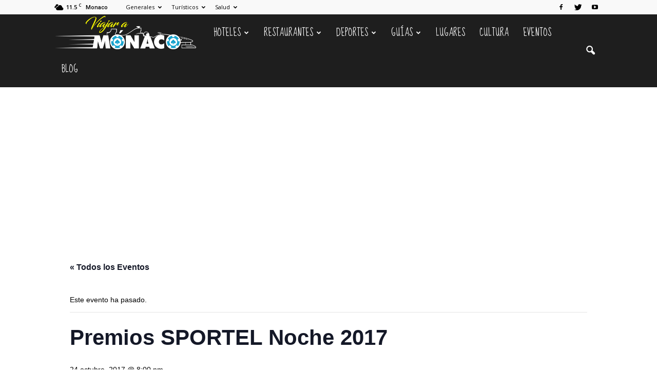

--- FILE ---
content_type: text/html; charset=UTF-8
request_url: https://viajaramonaco.es/event/premios-sportel-noche-2017/
body_size: 20896
content:
<!doctype html >
<!--[if IE 8]>    <html class="ie8" lang="en"> <![endif]-->
<!--[if IE 9]>    <html class="ie9" lang="en"> <![endif]-->
<!--[if gt IE 8]><!--> <html lang="es"> <!--<![endif]-->
<head>
    <title>Premios SPORTEL Noche 2017 - Viajar a Mónaco</title>
    <meta charset="UTF-8" />
    <meta name="viewport" content="width=device-width, initial-scale=1.0">
    <link rel="pingback" href="https://viajaramonaco.es/xmlrpc.php" />
    <link rel='stylesheet' id='tribe-events-views-v2-bootstrap-datepicker-styles-css' href='https://viajaramonaco.es/wp-content/plugins/the-events-calendar/vendor/bootstrap-datepicker/css/bootstrap-datepicker.standalone.min.css?ver=6.14.2' type='text/css' media='all' />
<link rel='stylesheet' id='tec-variables-skeleton-css' href='https://viajaramonaco.es/wp-content/plugins/the-events-calendar/common/build/css/variables-skeleton.css?ver=6.8.4' type='text/css' media='all' />
<link rel='stylesheet' id='tec-variables-full-css' href='https://viajaramonaco.es/wp-content/plugins/the-events-calendar/common/build/css/variables-full.css?ver=6.8.4' type='text/css' media='all' />
<link rel='stylesheet' id='tribe-common-skeleton-style-css' href='https://viajaramonaco.es/wp-content/plugins/the-events-calendar/common/build/css/common-skeleton.css?ver=6.8.4' type='text/css' media='all' />
<link rel='stylesheet' id='tribe-common-full-style-css' href='https://viajaramonaco.es/wp-content/plugins/the-events-calendar/common/build/css/common-full.css?ver=6.8.4' type='text/css' media='all' />
<link rel='stylesheet' id='tribe-tooltipster-css-css' href='https://viajaramonaco.es/wp-content/plugins/the-events-calendar/common/vendor/tooltipster/tooltipster.bundle.min.css?ver=6.8.4' type='text/css' media='all' />
<link rel='stylesheet' id='tribe-events-views-v2-skeleton-css' href='https://viajaramonaco.es/wp-content/plugins/the-events-calendar/build/css/views-skeleton.css?ver=6.14.2' type='text/css' media='all' />
<link rel='stylesheet' id='tribe-events-views-v2-full-css' href='https://viajaramonaco.es/wp-content/plugins/the-events-calendar/build/css/views-full.css?ver=6.14.2' type='text/css' media='all' />
<link rel='stylesheet' id='tribe-events-views-v2-print-css' href='https://viajaramonaco.es/wp-content/plugins/the-events-calendar/build/css/views-print.css?ver=6.14.2' type='text/css' media='print' />
<meta name='robots' content='index, follow, max-image-preview:large, max-snippet:-1, max-video-preview:-1' />
	<style>img:is([sizes="auto" i], [sizes^="auto," i]) { contain-intrinsic-size: 3000px 1500px }</style>
	<meta name="author" content="Mónaco">

	<!-- This site is optimized with the Yoast SEO plugin v25.7 - https://yoast.com/wordpress/plugins/seo/ -->
	<link rel="canonical" href="https://viajaramonaco.es/event/premios-sportel-noche-2017/" />
	<meta property="og:locale" content="es_ES" />
	<meta property="og:type" content="article" />
	<meta property="og:title" content="Premios SPORTEL Noche 2017 - Viajar a Mónaco" />
	<meta property="og:description" content="Premios SPORTEL Noche 2017. Presentación de los premios a las mejores secuencias de video deportivo de 2017 en presencia de numerosos campeones deportivos. Abierto al público, por invitación" />
	<meta property="og:url" content="https://viajaramonaco.es/event/premios-sportel-noche-2017/" />
	<meta property="og:site_name" content="Viajar a Mónaco" />
	<meta property="og:image" content="https://viajaramonaco.es/wp-content/uploads/2016/07/logo-retina.png" />
	<meta property="og:image:width" content="544" />
	<meta property="og:image:height" content="128" />
	<meta property="og:image:type" content="image/png" />
	<meta name="twitter:card" content="summary_large_image" />
	<script type="application/ld+json" class="yoast-schema-graph">{"@context":"https://schema.org","@graph":[{"@type":"WebPage","@id":"https://viajaramonaco.es/event/premios-sportel-noche-2017/","url":"https://viajaramonaco.es/event/premios-sportel-noche-2017/","name":"Premios SPORTEL Noche 2017 - Viajar a Mónaco","isPartOf":{"@id":"https://viajaramonaco.es/#website"},"datePublished":"2017-04-13T10:11:48+00:00","breadcrumb":{"@id":"https://viajaramonaco.es/event/premios-sportel-noche-2017/#breadcrumb"},"inLanguage":"es","potentialAction":[{"@type":"ReadAction","target":["https://viajaramonaco.es/event/premios-sportel-noche-2017/"]}]},{"@type":"BreadcrumbList","@id":"https://viajaramonaco.es/event/premios-sportel-noche-2017/#breadcrumb","itemListElement":[{"@type":"ListItem","position":1,"name":"Portada","item":"https://viajaramonaco.es/"},{"@type":"ListItem","position":2,"name":"Eventos","item":"https://viajaramonaco.es/events/"},{"@type":"ListItem","position":3,"name":"Premios SPORTEL Noche 2017"}]},{"@type":"WebSite","@id":"https://viajaramonaco.es/#website","url":"https://viajaramonaco.es/","name":"Viajar a Mónaco","description":"","potentialAction":[{"@type":"SearchAction","target":{"@type":"EntryPoint","urlTemplate":"https://viajaramonaco.es/?s={search_term_string}"},"query-input":{"@type":"PropertyValueSpecification","valueRequired":true,"valueName":"search_term_string"}}],"inLanguage":"es"},{"@type":"Event","name":"Premios SPORTEL Noche 2017","description":"Premios SPORTEL Noche 2017. Presentación de los premios a las mejores secuencias de video deportivo de 2017 en presencia de numerosos campeones deportivos. Abierto al público, por invitación","url":"https://viajaramonaco.es/event/premios-sportel-noche-2017/","eventAttendanceMode":"https://schema.org/OfflineEventAttendanceMode","eventStatus":"https://schema.org/EventScheduled","startDate":"2017-10-24T20:00:00+02:00","endDate":"2017-10-24T20:00:00+02:00","location":{"@type":"Place","name":"Grimaldi Forum Monaco","description":"","url":"","address":{"@type":"PostalAddress","streetAddress":"10 Av. Princesse Grace","addressLocality":"Monaco","addressRegion":"Monaco","postalCode":"98000","addressCountry":"Monaco"},"telephone":"+377 99 99 20 00","sameAs":"http://www.grimaldiforum.com/fr/index"},"@id":"https://viajaramonaco.es/event/premios-sportel-noche-2017/#event","mainEntityOfPage":{"@id":"https://viajaramonaco.es/event/premios-sportel-noche-2017/"}}]}</script>
	<!-- / Yoast SEO plugin. -->


<link rel='dns-prefetch' href='//fonts.googleapis.com' />
<link rel="alternate" type="text/calendar" title="Viajar a Mónaco &raquo; iCal Feed" href="https://viajaramonaco.es/events/?ical=1" />
<link rel='stylesheet' id='tribe-events-v2-single-skeleton-css' href='https://viajaramonaco.es/wp-content/plugins/the-events-calendar/build/css/tribe-events-single-skeleton.css?ver=6.14.2' type='text/css' media='all' />
<link rel='stylesheet' id='tribe-events-v2-single-skeleton-full-css' href='https://viajaramonaco.es/wp-content/plugins/the-events-calendar/build/css/tribe-events-single-full.css?ver=6.14.2' type='text/css' media='all' />
<link rel='stylesheet' id='wp-block-library-css' href='https://viajaramonaco.es/wp-includes/css/dist/block-library/style.min.css?ver=2ac072361b262b61d70bddbb05ef39bd' type='text/css' media='all' />
<style id='classic-theme-styles-inline-css' type='text/css'>
/*! This file is auto-generated */
.wp-block-button__link{color:#fff;background-color:#32373c;border-radius:9999px;box-shadow:none;text-decoration:none;padding:calc(.667em + 2px) calc(1.333em + 2px);font-size:1.125em}.wp-block-file__button{background:#32373c;color:#fff;text-decoration:none}
</style>
<style id='global-styles-inline-css' type='text/css'>
:root{--wp--preset--aspect-ratio--square: 1;--wp--preset--aspect-ratio--4-3: 4/3;--wp--preset--aspect-ratio--3-4: 3/4;--wp--preset--aspect-ratio--3-2: 3/2;--wp--preset--aspect-ratio--2-3: 2/3;--wp--preset--aspect-ratio--16-9: 16/9;--wp--preset--aspect-ratio--9-16: 9/16;--wp--preset--color--black: #000000;--wp--preset--color--cyan-bluish-gray: #abb8c3;--wp--preset--color--white: #ffffff;--wp--preset--color--pale-pink: #f78da7;--wp--preset--color--vivid-red: #cf2e2e;--wp--preset--color--luminous-vivid-orange: #ff6900;--wp--preset--color--luminous-vivid-amber: #fcb900;--wp--preset--color--light-green-cyan: #7bdcb5;--wp--preset--color--vivid-green-cyan: #00d084;--wp--preset--color--pale-cyan-blue: #8ed1fc;--wp--preset--color--vivid-cyan-blue: #0693e3;--wp--preset--color--vivid-purple: #9b51e0;--wp--preset--gradient--vivid-cyan-blue-to-vivid-purple: linear-gradient(135deg,rgba(6,147,227,1) 0%,rgb(155,81,224) 100%);--wp--preset--gradient--light-green-cyan-to-vivid-green-cyan: linear-gradient(135deg,rgb(122,220,180) 0%,rgb(0,208,130) 100%);--wp--preset--gradient--luminous-vivid-amber-to-luminous-vivid-orange: linear-gradient(135deg,rgba(252,185,0,1) 0%,rgba(255,105,0,1) 100%);--wp--preset--gradient--luminous-vivid-orange-to-vivid-red: linear-gradient(135deg,rgba(255,105,0,1) 0%,rgb(207,46,46) 100%);--wp--preset--gradient--very-light-gray-to-cyan-bluish-gray: linear-gradient(135deg,rgb(238,238,238) 0%,rgb(169,184,195) 100%);--wp--preset--gradient--cool-to-warm-spectrum: linear-gradient(135deg,rgb(74,234,220) 0%,rgb(151,120,209) 20%,rgb(207,42,186) 40%,rgb(238,44,130) 60%,rgb(251,105,98) 80%,rgb(254,248,76) 100%);--wp--preset--gradient--blush-light-purple: linear-gradient(135deg,rgb(255,206,236) 0%,rgb(152,150,240) 100%);--wp--preset--gradient--blush-bordeaux: linear-gradient(135deg,rgb(254,205,165) 0%,rgb(254,45,45) 50%,rgb(107,0,62) 100%);--wp--preset--gradient--luminous-dusk: linear-gradient(135deg,rgb(255,203,112) 0%,rgb(199,81,192) 50%,rgb(65,88,208) 100%);--wp--preset--gradient--pale-ocean: linear-gradient(135deg,rgb(255,245,203) 0%,rgb(182,227,212) 50%,rgb(51,167,181) 100%);--wp--preset--gradient--electric-grass: linear-gradient(135deg,rgb(202,248,128) 0%,rgb(113,206,126) 100%);--wp--preset--gradient--midnight: linear-gradient(135deg,rgb(2,3,129) 0%,rgb(40,116,252) 100%);--wp--preset--font-size--small: 13px;--wp--preset--font-size--medium: 20px;--wp--preset--font-size--large: 36px;--wp--preset--font-size--x-large: 42px;--wp--preset--spacing--20: 0.44rem;--wp--preset--spacing--30: 0.67rem;--wp--preset--spacing--40: 1rem;--wp--preset--spacing--50: 1.5rem;--wp--preset--spacing--60: 2.25rem;--wp--preset--spacing--70: 3.38rem;--wp--preset--spacing--80: 5.06rem;--wp--preset--shadow--natural: 6px 6px 9px rgba(0, 0, 0, 0.2);--wp--preset--shadow--deep: 12px 12px 50px rgba(0, 0, 0, 0.4);--wp--preset--shadow--sharp: 6px 6px 0px rgba(0, 0, 0, 0.2);--wp--preset--shadow--outlined: 6px 6px 0px -3px rgba(255, 255, 255, 1), 6px 6px rgba(0, 0, 0, 1);--wp--preset--shadow--crisp: 6px 6px 0px rgba(0, 0, 0, 1);}:where(.is-layout-flex){gap: 0.5em;}:where(.is-layout-grid){gap: 0.5em;}body .is-layout-flex{display: flex;}.is-layout-flex{flex-wrap: wrap;align-items: center;}.is-layout-flex > :is(*, div){margin: 0;}body .is-layout-grid{display: grid;}.is-layout-grid > :is(*, div){margin: 0;}:where(.wp-block-columns.is-layout-flex){gap: 2em;}:where(.wp-block-columns.is-layout-grid){gap: 2em;}:where(.wp-block-post-template.is-layout-flex){gap: 1.25em;}:where(.wp-block-post-template.is-layout-grid){gap: 1.25em;}.has-black-color{color: var(--wp--preset--color--black) !important;}.has-cyan-bluish-gray-color{color: var(--wp--preset--color--cyan-bluish-gray) !important;}.has-white-color{color: var(--wp--preset--color--white) !important;}.has-pale-pink-color{color: var(--wp--preset--color--pale-pink) !important;}.has-vivid-red-color{color: var(--wp--preset--color--vivid-red) !important;}.has-luminous-vivid-orange-color{color: var(--wp--preset--color--luminous-vivid-orange) !important;}.has-luminous-vivid-amber-color{color: var(--wp--preset--color--luminous-vivid-amber) !important;}.has-light-green-cyan-color{color: var(--wp--preset--color--light-green-cyan) !important;}.has-vivid-green-cyan-color{color: var(--wp--preset--color--vivid-green-cyan) !important;}.has-pale-cyan-blue-color{color: var(--wp--preset--color--pale-cyan-blue) !important;}.has-vivid-cyan-blue-color{color: var(--wp--preset--color--vivid-cyan-blue) !important;}.has-vivid-purple-color{color: var(--wp--preset--color--vivid-purple) !important;}.has-black-background-color{background-color: var(--wp--preset--color--black) !important;}.has-cyan-bluish-gray-background-color{background-color: var(--wp--preset--color--cyan-bluish-gray) !important;}.has-white-background-color{background-color: var(--wp--preset--color--white) !important;}.has-pale-pink-background-color{background-color: var(--wp--preset--color--pale-pink) !important;}.has-vivid-red-background-color{background-color: var(--wp--preset--color--vivid-red) !important;}.has-luminous-vivid-orange-background-color{background-color: var(--wp--preset--color--luminous-vivid-orange) !important;}.has-luminous-vivid-amber-background-color{background-color: var(--wp--preset--color--luminous-vivid-amber) !important;}.has-light-green-cyan-background-color{background-color: var(--wp--preset--color--light-green-cyan) !important;}.has-vivid-green-cyan-background-color{background-color: var(--wp--preset--color--vivid-green-cyan) !important;}.has-pale-cyan-blue-background-color{background-color: var(--wp--preset--color--pale-cyan-blue) !important;}.has-vivid-cyan-blue-background-color{background-color: var(--wp--preset--color--vivid-cyan-blue) !important;}.has-vivid-purple-background-color{background-color: var(--wp--preset--color--vivid-purple) !important;}.has-black-border-color{border-color: var(--wp--preset--color--black) !important;}.has-cyan-bluish-gray-border-color{border-color: var(--wp--preset--color--cyan-bluish-gray) !important;}.has-white-border-color{border-color: var(--wp--preset--color--white) !important;}.has-pale-pink-border-color{border-color: var(--wp--preset--color--pale-pink) !important;}.has-vivid-red-border-color{border-color: var(--wp--preset--color--vivid-red) !important;}.has-luminous-vivid-orange-border-color{border-color: var(--wp--preset--color--luminous-vivid-orange) !important;}.has-luminous-vivid-amber-border-color{border-color: var(--wp--preset--color--luminous-vivid-amber) !important;}.has-light-green-cyan-border-color{border-color: var(--wp--preset--color--light-green-cyan) !important;}.has-vivid-green-cyan-border-color{border-color: var(--wp--preset--color--vivid-green-cyan) !important;}.has-pale-cyan-blue-border-color{border-color: var(--wp--preset--color--pale-cyan-blue) !important;}.has-vivid-cyan-blue-border-color{border-color: var(--wp--preset--color--vivid-cyan-blue) !important;}.has-vivid-purple-border-color{border-color: var(--wp--preset--color--vivid-purple) !important;}.has-vivid-cyan-blue-to-vivid-purple-gradient-background{background: var(--wp--preset--gradient--vivid-cyan-blue-to-vivid-purple) !important;}.has-light-green-cyan-to-vivid-green-cyan-gradient-background{background: var(--wp--preset--gradient--light-green-cyan-to-vivid-green-cyan) !important;}.has-luminous-vivid-amber-to-luminous-vivid-orange-gradient-background{background: var(--wp--preset--gradient--luminous-vivid-amber-to-luminous-vivid-orange) !important;}.has-luminous-vivid-orange-to-vivid-red-gradient-background{background: var(--wp--preset--gradient--luminous-vivid-orange-to-vivid-red) !important;}.has-very-light-gray-to-cyan-bluish-gray-gradient-background{background: var(--wp--preset--gradient--very-light-gray-to-cyan-bluish-gray) !important;}.has-cool-to-warm-spectrum-gradient-background{background: var(--wp--preset--gradient--cool-to-warm-spectrum) !important;}.has-blush-light-purple-gradient-background{background: var(--wp--preset--gradient--blush-light-purple) !important;}.has-blush-bordeaux-gradient-background{background: var(--wp--preset--gradient--blush-bordeaux) !important;}.has-luminous-dusk-gradient-background{background: var(--wp--preset--gradient--luminous-dusk) !important;}.has-pale-ocean-gradient-background{background: var(--wp--preset--gradient--pale-ocean) !important;}.has-electric-grass-gradient-background{background: var(--wp--preset--gradient--electric-grass) !important;}.has-midnight-gradient-background{background: var(--wp--preset--gradient--midnight) !important;}.has-small-font-size{font-size: var(--wp--preset--font-size--small) !important;}.has-medium-font-size{font-size: var(--wp--preset--font-size--medium) !important;}.has-large-font-size{font-size: var(--wp--preset--font-size--large) !important;}.has-x-large-font-size{font-size: var(--wp--preset--font-size--x-large) !important;}
:where(.wp-block-post-template.is-layout-flex){gap: 1.25em;}:where(.wp-block-post-template.is-layout-grid){gap: 1.25em;}
:where(.wp-block-columns.is-layout-flex){gap: 2em;}:where(.wp-block-columns.is-layout-grid){gap: 2em;}
:root :where(.wp-block-pullquote){font-size: 1.5em;line-height: 1.6;}
</style>
<link rel='stylesheet' id='google_font_open_sans-css' href='https://fonts.googleapis.com/css?family=Open+Sans%3A300italic%2C400italic%2C600italic%2C400%2C600%2C700&#038;ver=6.8.3' type='text/css' media='all' />
<link rel='stylesheet' id='google_font_roboto-css' href='https://fonts.googleapis.com/css?family=Roboto%3A500%2C400italic%2C700%2C900%2C500italic%2C400%2C300&#038;ver=6.8.3' type='text/css' media='all' />
<link rel='stylesheet' id='google-fonts-style-css' href='https://fonts.googleapis.com/css?family=Droid+Serif%3A400%2C700%7CSue+Ellen+Francisco%3A400%2C700&#038;ver=6.8.3' type='text/css' media='all' />
<link rel='stylesheet' id='js_composer_front-css' href='https://viajaramonaco.es/wp-content/plugins/js_composer/assets/css/js_composer.min.css?ver=5.1' type='text/css' media='all' />
<link rel='stylesheet' id='td-theme-css' href='https://viajaramonaco.es/wp-content/themes/Newspaper/style.css?ver=7.1.1' type='text/css' media='all' />
<link rel='stylesheet' id='td-theme-demo-style-css' href='https://viajaramonaco.es/wp-content/themes/Newspaper/includes/demos/travel/demo_style.css?ver=7.1.1' type='text/css' media='all' />
<script type="text/javascript" src="https://viajaramonaco.es/wp-includes/js/jquery/jquery.min.js?ver=3.7.1" id="jquery-core-js"></script>
<script type="text/javascript" src="https://viajaramonaco.es/wp-includes/js/jquery/jquery-migrate.min.js?ver=3.4.1" id="jquery-migrate-js"></script>
<script type="text/javascript" src="https://viajaramonaco.es/wp-content/plugins/the-events-calendar/common/build/js/tribe-common.js?ver=9c44e11f3503a33e9540" id="tribe-common-js"></script>
<script type="text/javascript" src="https://viajaramonaco.es/wp-content/plugins/the-events-calendar/build/js/views/breakpoints.js?ver=4208de2df2852e0b91ec" id="tribe-events-views-v2-breakpoints-js"></script>
<link rel="https://api.w.org/" href="https://viajaramonaco.es/wp-json/" /><link rel="alternate" title="JSON" type="application/json" href="https://viajaramonaco.es/wp-json/wp/v2/tribe_events/864" /><link rel="alternate" title="oEmbed (JSON)" type="application/json+oembed" href="https://viajaramonaco.es/wp-json/oembed/1.0/embed?url=https%3A%2F%2Fviajaramonaco.es%2Fevent%2Fpremios-sportel-noche-2017%2F" />
<link rel="alternate" title="oEmbed (XML)" type="text/xml+oembed" href="https://viajaramonaco.es/wp-json/oembed/1.0/embed?url=https%3A%2F%2Fviajaramonaco.es%2Fevent%2Fpremios-sportel-noche-2017%2F&#038;format=xml" />
<meta name="tec-api-version" content="v1"><meta name="tec-api-origin" content="https://viajaramonaco.es"><link rel="alternate" href="https://viajaramonaco.es/wp-json/tribe/events/v1/events/864" /><!--[if lt IE 9]><script src="https://html5shim.googlecode.com/svn/trunk/html5.js"></script><![endif]-->
    <meta name="generator" content="Powered by Visual Composer - drag and drop page builder for WordPress."/>
<!--[if lte IE 9]><link rel="stylesheet" type="text/css" href="https://viajaramonaco.es/wp-content/plugins/js_composer/assets/css/vc_lte_ie9.min.css" media="screen"><![endif]--><script async src="//pagead2.googlesyndication.com/pagead/js/adsbygoogle.js"></script>
<script>
  (adsbygoogle = window.adsbygoogle || []).push({
    google_ad_client: "ca-pub-7705263233482496",
    enable_page_level_ads: true
  });
</script>
<!-- TradeDoubler site verification 2959865 -->
<!-- JS generated by theme -->

<script>
    
    

	    var tdBlocksArray = []; //here we store all the items for the current page

	    //td_block class - each ajax block uses a object of this class for requests
	    function tdBlock() {
		    this.id = '';
		    this.block_type = 1; //block type id (1-234 etc)
		    this.atts = '';
		    this.td_column_number = '';
		    this.td_current_page = 1; //
		    this.post_count = 0; //from wp
		    this.found_posts = 0; //from wp
		    this.max_num_pages = 0; //from wp
		    this.td_filter_value = ''; //current live filter value
		    this.is_ajax_running = false;
		    this.td_user_action = ''; // load more or infinite loader (used by the animation)
		    this.header_color = '';
		    this.ajax_pagination_infinite_stop = ''; //show load more at page x
	    }


        // td_js_generator - mini detector
        (function(){
            var htmlTag = document.getElementsByTagName("html")[0];

            if ( navigator.userAgent.indexOf("MSIE 10.0") > -1 ) {
                htmlTag.className += ' ie10';
            }

            if ( !!navigator.userAgent.match(/Trident.*rv\:11\./) ) {
                htmlTag.className += ' ie11';
            }

            if ( /(iPad|iPhone|iPod)/g.test(navigator.userAgent) ) {
                htmlTag.className += ' td-md-is-ios';
            }

            var user_agent = navigator.userAgent.toLowerCase();
            if ( user_agent.indexOf("android") > -1 ) {
                htmlTag.className += ' td-md-is-android';
            }

            if ( -1 !== navigator.userAgent.indexOf('Mac OS X')  ) {
                htmlTag.className += ' td-md-is-os-x';
            }

            if ( /chrom(e|ium)/.test(navigator.userAgent.toLowerCase()) ) {
               htmlTag.className += ' td-md-is-chrome';
            }

            if ( -1 !== navigator.userAgent.indexOf('Firefox') ) {
                htmlTag.className += ' td-md-is-firefox';
            }

            if ( -1 !== navigator.userAgent.indexOf('Safari') && -1 === navigator.userAgent.indexOf('Chrome') ) {
                htmlTag.className += ' td-md-is-safari';
            }

        })();




        var tdLocalCache = {};

        ( function () {
            "use strict";

            tdLocalCache = {
                data: {},
                remove: function (resource_id) {
                    delete tdLocalCache.data[resource_id];
                },
                exist: function (resource_id) {
                    return tdLocalCache.data.hasOwnProperty(resource_id) && tdLocalCache.data[resource_id] !== null;
                },
                get: function (resource_id) {
                    return tdLocalCache.data[resource_id];
                },
                set: function (resource_id, cachedData) {
                    tdLocalCache.remove(resource_id);
                    tdLocalCache.data[resource_id] = cachedData;
                }
            };
        })();

    
    
var td_viewport_interval_list=[{"limitBottom":767,"sidebarWidth":228},{"limitBottom":1018,"sidebarWidth":300},{"limitBottom":1140,"sidebarWidth":324}];
var td_animation_stack_effect="type0";
var tds_animation_stack=true;
var td_animation_stack_specific_selectors=".entry-thumb, img";
var td_animation_stack_general_selectors=".td-animation-stack img, .post img";
var tds_general_modal_image="yes";
var td_ajax_url="https:\/\/viajaramonaco.es\/wp-admin\/admin-ajax.php?td_theme_name=Newspaper&v=7.1.1";
var td_get_template_directory_uri="https:\/\/viajaramonaco.es\/wp-content\/themes\/Newspaper";
var tds_snap_menu="smart_snap_always";
var tds_logo_on_sticky="";
var tds_header_style="5";
var td_please_wait="Por favor espera...";
var td_email_user_pass_incorrect="Usuario o contrase\u00f1a incorrecta!";
var td_email_user_incorrect="Correo electr\u00f3nico o nombre de usuario incorrecto!";
var td_email_incorrect="Correo electr\u00f3nico incorrecto!";
var tds_more_articles_on_post_enable="show";
var tds_more_articles_on_post_time_to_wait="";
var tds_more_articles_on_post_pages_distance_from_top=0;
var tds_theme_color_site_wide="#1aa4ce";
var tds_smart_sidebar="enabled";
var tdThemeName="Newspaper";
var td_magnific_popup_translation_tPrev="Anterior (tecla de flecha izquierda)";
var td_magnific_popup_translation_tNext="Siguiente (tecla de flecha derecha)";
var td_magnific_popup_translation_tCounter="%curr% de %total%";
var td_magnific_popup_translation_ajax_tError="El contenido de %url% no pudo cargarse.";
var td_magnific_popup_translation_image_tError="La imagen #%curr% no pudo cargarse.";
var td_ad_background_click_link="";
var td_ad_background_click_target="";
</script>


<!-- Header style compiled by theme -->

<style>
    
.td-header-wrap .black-menu .sf-menu > .current-menu-item > a,
    .td-header-wrap .black-menu .sf-menu > .current-menu-ancestor > a,
    .td-header-wrap .black-menu .sf-menu > .current-category-ancestor > a,
    .td-header-wrap .black-menu .sf-menu > li > a:hover,
    .td-header-wrap .black-menu .sf-menu > .sfHover > a,
    .td-header-style-12 .td-header-menu-wrap-full,
    .sf-menu > .current-menu-item > a:after,
    .sf-menu > .current-menu-ancestor > a:after,
    .sf-menu > .current-category-ancestor > a:after,
    .sf-menu > li:hover > a:after,
    .sf-menu > .sfHover > a:after,
    .sf-menu ul .td-menu-item > a:hover,
    .sf-menu ul .sfHover > a,
    .sf-menu ul .current-menu-ancestor > a,
    .sf-menu ul .current-category-ancestor > a,
    .sf-menu ul .current-menu-item > a,
    .td-header-style-12 .td-affix,
    .header-search-wrap .td-drop-down-search:after,
    .header-search-wrap .td-drop-down-search .btn:hover,
    input[type=submit]:hover,
    .td-read-more a,
    .td-post-category:hover,
    .td-grid-style-1.td-hover-1 .td-big-grid-post:hover .td-post-category,
    .td-grid-style-5.td-hover-1 .td-big-grid-post:hover .td-post-category,
    .td_top_authors .td-active .td-author-post-count,
    .td_top_authors .td-active .td-author-comments-count,
    .td_top_authors .td_mod_wrap:hover .td-author-post-count,
    .td_top_authors .td_mod_wrap:hover .td-author-comments-count,
    .td-404-sub-sub-title a:hover,
    .td-search-form-widget .wpb_button:hover,
    .td-rating-bar-wrap div,
    .td_category_template_3 .td-current-sub-category,
    .mfp-content .td-login-wrap .btn,
    .mfp-content .td_display_err,
    .mfp-content .td_display_msg_ok,
    .dropcap,
    .td_wrapper_video_playlist .td_video_controls_playlist_wrapper,
    .wpb_default,
    .wpb_default:hover,
    .td-left-smart-list:hover,
    .td-right-smart-list:hover,
    .woocommerce-checkout .woocommerce input.button:hover,
    .woocommerce-page .woocommerce a.button:hover,
    .woocommerce-account div.woocommerce .button:hover,
    #bbpress-forums button:hover,
    .bbp_widget_login .button:hover,
    .td-footer-wrapper .td-post-category,
    .td-footer-wrapper .widget_product_search input[type="submit"]:hover,
    .woocommerce .product a.button:hover,
    .woocommerce .product #respond input#submit:hover,
    .woocommerce .checkout input#place_order:hover,
    .woocommerce .woocommerce.widget .button:hover,
    .single-product .product .summary .cart .button:hover,
    .woocommerce-cart .woocommerce table.cart .button:hover,
    .woocommerce-cart .woocommerce .shipping-calculator-form .button:hover,
    .td-next-prev-wrap a:hover,
    .td-load-more-wrap a:hover,
    .td-post-small-box a:hover,
    .page-nav .current,
    .page-nav:first-child > div,
    .td_category_template_8 .td-category-header .td-category a.td-current-sub-category,
    .td_category_template_4 .td-category-siblings .td-category a:hover,
    #bbpress-forums .bbp-pagination .current,
    #bbpress-forums #bbp-single-user-details #bbp-user-navigation li.current a,
    .td-theme-slider:hover .slide-meta-cat a,
    a.vc_btn-black:hover,
    .td-trending-now-wrapper:hover .td-trending-now-title,
    .td-scroll-up,
    .td-smart-list-button:hover,
    .td-weather-information:before,
    .td-weather-week:before,
    .td_block_exchange .td-exchange-header:before,
    .td_block_big_grid_9.td-grid-style-1 .td-post-category,
    .td_block_big_grid_9.td-grid-style-5 .td-post-category,
    .td-grid-style-6.td-hover-1 .td-module-thumb:after {
        background-color: #1aa4ce;
    }

    .woocommerce .woocommerce-message .button:hover,
    .woocommerce .woocommerce-error .button:hover,
    .woocommerce .woocommerce-info .button:hover {
        background-color: #1aa4ce !important;
    }

    .woocommerce .product .onsale,
    .woocommerce.widget .ui-slider .ui-slider-handle {
        background: none #1aa4ce;
    }

    .woocommerce.widget.widget_layered_nav_filters ul li a {
        background: none repeat scroll 0 0 #1aa4ce !important;
    }

    a,
    cite a:hover,
    .td_mega_menu_sub_cats .cur-sub-cat,
    .td-mega-span h3 a:hover,
    .td_mod_mega_menu:hover .entry-title a,
    .header-search-wrap .result-msg a:hover,
    .top-header-menu li a:hover,
    .top-header-menu .current-menu-item > a,
    .top-header-menu .current-menu-ancestor > a,
    .top-header-menu .current-category-ancestor > a,
    .td-social-icon-wrap > a:hover,
    .td-header-sp-top-widget .td-social-icon-wrap a:hover,
    .td-page-content blockquote p,
    .td-post-content blockquote p,
    .mce-content-body blockquote p,
    .comment-content blockquote p,
    .wpb_text_column blockquote p,
    .td_block_text_with_title blockquote p,
    .td_module_wrap:hover .entry-title a,
    .td-subcat-filter .td-subcat-list a:hover,
    .td-subcat-filter .td-subcat-dropdown a:hover,
    .td_quote_on_blocks,
    .dropcap2,
    .dropcap3,
    .td_top_authors .td-active .td-authors-name a,
    .td_top_authors .td_mod_wrap:hover .td-authors-name a,
    .td-post-next-prev-content a:hover,
    .author-box-wrap .td-author-social a:hover,
    .td-author-name a:hover,
    .td-author-url a:hover,
    .td_mod_related_posts:hover h3 > a,
    .td-post-template-11 .td-related-title .td-related-left:hover,
    .td-post-template-11 .td-related-title .td-related-right:hover,
    .td-post-template-11 .td-related-title .td-cur-simple-item,
    .td-post-template-11 .td_block_related_posts .td-next-prev-wrap a:hover,
    .comment-reply-link:hover,
    .logged-in-as a:hover,
    #cancel-comment-reply-link:hover,
    .td-search-query,
    .td-category-header .td-pulldown-category-filter-link:hover,
    .td-category-siblings .td-subcat-dropdown a:hover,
    .td-category-siblings .td-subcat-dropdown a.td-current-sub-category,
    .mfp-content .td-login-wrap .td-login-info-text a:hover,
    .widget a:hover,
    .widget_calendar tfoot a:hover,
    .woocommerce a.added_to_cart:hover,
    #bbpress-forums li.bbp-header .bbp-reply-content span a:hover,
    #bbpress-forums .bbp-forum-freshness a:hover,
    #bbpress-forums .bbp-topic-freshness a:hover,
    #bbpress-forums .bbp-forums-list li a:hover,
    #bbpress-forums .bbp-forum-title:hover,
    #bbpress-forums .bbp-topic-permalink:hover,
    #bbpress-forums .bbp-topic-started-by a:hover,
    #bbpress-forums .bbp-topic-started-in a:hover,
    #bbpress-forums .bbp-body .super-sticky li.bbp-topic-title .bbp-topic-permalink,
    #bbpress-forums .bbp-body .sticky li.bbp-topic-title .bbp-topic-permalink,
    .widget_display_replies .bbp-author-name,
    .widget_display_topics .bbp-author-name,
    .footer-text-wrap .footer-email-wrap a,
    .td-subfooter-menu li a:hover,
    .footer-social-wrap a:hover,
    a.vc_btn-black:hover,
    .td-smart-list-dropdown-wrap .td-smart-list-button:hover,
    .td_module_17 .td-read-more a:hover,
    .td_module_18 .td-read-more a:hover,
    .td_module_19 .td-post-author-name a:hover,
    .td-instagram-user a {
        color: #1aa4ce;
    }

    .mfp-content .td_login_tab_focus,
    a.vc_btn-black.vc_btn_square_outlined:hover,
    a.vc_btn-black.vc_btn_outlined:hover,
    .td-mega-menu-page .wpb_content_element ul li a:hover {
        color: #1aa4ce !important;
    }

    .td-next-prev-wrap a:hover,
    .td-load-more-wrap a:hover,
    .td-post-small-box a:hover,
    .page-nav .current,
    .page-nav:first-child > div,
    .td_category_template_8 .td-category-header .td-category a.td-current-sub-category,
    .td_category_template_4 .td-category-siblings .td-category a:hover,
    #bbpress-forums .bbp-pagination .current,
    .mfp-content .td-login-panel-title,
    .post .td_quote_box,
    .page .td_quote_box,
    a.vc_btn-black:hover {
        border-color: #1aa4ce;
    }

    .td_wrapper_video_playlist .td_video_currently_playing:after {
        border-color: #1aa4ce !important;
    }

    .header-search-wrap .td-drop-down-search:before {
        border-color: transparent transparent #1aa4ce transparent;
    }

    .block-title > span,
    .block-title > a,
    .block-title > label,
    .widgettitle,
    .widgettitle:after,
    .td-trending-now-title,
    .td-trending-now-wrapper:hover .td-trending-now-title,
    .wpb_tabs li.ui-tabs-active a,
    .wpb_tabs li:hover a,
    .vc_tta-container .vc_tta-color-grey.vc_tta-tabs-position-top.vc_tta-style-classic .vc_tta-tabs-container .vc_tta-tab.vc_active > a,
    .vc_tta-container .vc_tta-color-grey.vc_tta-tabs-position-top.vc_tta-style-classic .vc_tta-tabs-container .vc_tta-tab:hover > a,
    .td-related-title .td-cur-simple-item,
    .woocommerce .product .products h2,
    .td-subcat-filter .td-subcat-dropdown:hover .td-subcat-more {
    	background-color: #1aa4ce;
    }

    .woocommerce div.product .woocommerce-tabs ul.tabs li.active {
    	background-color: #1aa4ce !important;
    }

    .block-title,
    .td-related-title,
    .wpb_tabs .wpb_tabs_nav,
    .vc_tta-container .vc_tta-color-grey.vc_tta-tabs-position-top.vc_tta-style-classic .vc_tta-tabs-container,
    .woocommerce div.product .woocommerce-tabs ul.tabs:before {
        border-color: #1aa4ce;
    }
    .td_block_wrap .td-subcat-item .td-cur-simple-item {
	    color: #1aa4ce;
	}


    
    .td-grid-style-4 .entry-title
    {
        background-color: rgba(26, 164, 206, 0.7);
    }

    
    .block-title > span,
    .block-title > a,
    .block-title > label,
    .widgettitle,
    .widgettitle:after,
    .td-trending-now-title,
    .td-trending-now-wrapper:hover .td-trending-now-title,
    .wpb_tabs li.ui-tabs-active a,
    .wpb_tabs li:hover a,
    .vc_tta-container .vc_tta-color-grey.vc_tta-tabs-position-top.vc_tta-style-classic .vc_tta-tabs-container .vc_tta-tab.vc_active > a,
    .vc_tta-container .vc_tta-color-grey.vc_tta-tabs-position-top.vc_tta-style-classic .vc_tta-tabs-container .vc_tta-tab:hover > a,
    .td-related-title .td-cur-simple-item,
    .woocommerce .product .products h2,
    .td-subcat-filter .td-subcat-dropdown:hover .td-subcat-more,
    .td-weather-information:before,
    .td-weather-week:before,
    .td_block_exchange .td-exchange-header:before {
        background-color: #ffffff;
    }

    .woocommerce div.product .woocommerce-tabs ul.tabs li.active {
    	background-color: #ffffff !important;
    }

    .block-title,
    .td-related-title,
    .wpb_tabs .wpb_tabs_nav,
    .vc_tta-container .vc_tta-color-grey.vc_tta-tabs-position-top.vc_tta-style-classic .vc_tta-tabs-container,
    .woocommerce div.product .woocommerce-tabs ul.tabs:before {
        border-color: #ffffff;
    }

    
    .block-title > span,
    .block-title > a,
    .widgettitle,
    .td-trending-now-title,
    .wpb_tabs li.ui-tabs-active a,
    .wpb_tabs li:hover a,
    .vc_tta-container .vc_tta-color-grey.vc_tta-tabs-position-top.vc_tta-style-classic .vc_tta-tabs-container .vc_tta-tab.vc_active > a,
    .vc_tta-container .vc_tta-color-grey.vc_tta-tabs-position-top.vc_tta-style-classic .vc_tta-tabs-container .vc_tta-tab:hover > a,
    .td-related-title .td-cur-simple-item,
    .woocommerce div.product .woocommerce-tabs ul.tabs li.active,
    .woocommerce .product .products h2 {
    	color: #1aa4ce;
    }


    
    .td-header-wrap .td-header-menu-wrap-full,
    .sf-menu > .current-menu-ancestor > a,
    .sf-menu > .current-category-ancestor > a,
    .td-header-menu-wrap.td-affix,
    .td-header-style-3 .td-header-main-menu,
    .td-header-style-3 .td-affix .td-header-main-menu,
    .td-header-style-4 .td-header-main-menu,
    .td-header-style-4 .td-affix .td-header-main-menu,
    .td-header-style-8 .td-header-menu-wrap.td-affix,
    .td-header-style-8 .td-header-top-menu-full {
		background-color: #1e1e1e;
    }


    .td-boxed-layout .td-header-style-3 .td-header-menu-wrap,
    .td-boxed-layout .td-header-style-4 .td-header-menu-wrap {
    	background-color: #1e1e1e !important;
    }


    @media (min-width: 1019px) {
        .td-header-style-1 .td-header-sp-recs,
        .td-header-style-1 .td-header-sp-logo {
            margin-bottom: 28px;
        }
    }

    @media (min-width: 768px) and (max-width: 1018px) {
        .td-header-style-1 .td-header-sp-recs,
        .td-header-style-1 .td-header-sp-logo {
            margin-bottom: 14px;
        }
    }

    .td-header-style-7 .td-header-top-menu {
        border-bottom: none;
    }


    
    .td-header-wrap .td-header-menu-wrap .sf-menu > li > a,
    .td-header-wrap .header-search-wrap .td-icon-search {
        color: #ffffff;
    }


    
    .td-footer-wrapper {
        background-color: #154454;
    }

    
    .td-post-content,
    .td-post-content p {
    	color: #333333;
    }

    
    .td-footer-wrapper::before {
        background-image: url('https://viajaramonaco.es/wp-content/uploads/2016/07/fondo-pie-viajar-monaco-1024x313.png');
    }

    
    .td-footer-wrapper::before {
        background-size: 100% auto;
    }

    
    ul.sf-menu > .td-menu-item > a {
        font-family:"Sue Ellen Francisco";
	font-size:19px;
	line-height:71px;
	font-weight:normal;
	
    }
    
    .block-title > span,
    .block-title > a,
    .widgettitle,
    .td-trending-now-title,
    .wpb_tabs li a,
    .vc_tta-container .vc_tta-color-grey.vc_tta-tabs-position-top.vc_tta-style-classic .vc_tta-tabs-container .vc_tta-tab > a,
    .td-related-title a,
    .woocommerce div.product .woocommerce-tabs ul.tabs li a,
    .woocommerce .product .products h2 {
        font-family:"Sue Ellen Francisco";
	font-size:23px;
	line-height:26px;
	font-weight:bold;
	text-transform:uppercase;
	
    }
    
    .td-post-content p,
    .td-post-content {
        font-family:"Droid Serif";
	font-size:17px;
	line-height:32px;
	
    }
    
    .post blockquote p,
    .page blockquote p,
    .td-post-text-content blockquote p {
        font-family:"Sue Ellen Francisco";
	font-style:normal;
	
    }
    
    .td-post-content li {
        font-size:17px;
	line-height:32px;
	
    }
    
    @media (min-width: 768px) {
        #td-header-menu {
            min-height: 71px !important;
        }
        .td-header-style-4 .td-main-menu-logo img,
        .td-header-style-5 .td-main-menu-logo img,
        .td-header-style-6 .td-main-menu-logo img,
        .td-header-style-7 .td-header-sp-logo img,
        .td-header-style-12 .td-main-menu-logo img {
            max-height: 71px;
        }
        .td-header-style-4 .td-main-menu-logo,
        .td-header-style-5 .td-main-menu-logo,
        .td-header-style-6 .td-main-menu-logo,
        .td-header-style-7 .td-header-sp-logo,
        .td-header-style-12 .td-main-menu-logo {
            height: 71px;
        }
        .td-header-style-4 .td-main-menu-logo a,
        .td-header-style-5 .td-main-menu-logo a,
        .td-header-style-6 .td-main-menu-logo a,
        .td-header-style-7 .td-header-sp-logo a,
        .td-header-style-7 .td-header-sp-logo img,
        .td-header-style-7 .header-search-wrap .td-icon-search,
        .td-header-style-12 .td-main-menu-logo a,
        .td-header-style-12 .td-header-menu-wrap .sf-menu > li > a {
            line-height: 71px;
        }
        .td-header-style-7 .sf-menu {
            margin-top: 0;
        }
        .td-header-style-7 #td-top-search {
            top: 0;
            bottom: 0;
        }
    }
</style>

<noscript><style type="text/css"> .wpb_animate_when_almost_visible { opacity: 1; }</style></noscript></head>

<body data-rsssl=1 class="wp-singular tribe_events-template-default single single-tribe_events postid-864 wp-theme-Newspaper tribe-events-page-template tribe-no-js tribe-filter-live premios-sportel-noche-2017 td-travel single_template_13 wpb-js-composer js-comp-ver-5.1 vc_responsive events-single tribe-events-style-full tribe-events-style-theme td-animation-stack-type0 td-full-layout" itemscope="itemscope" itemtype="https://schema.org/WebPage">


        <div class="td-scroll-up"><i class="td-icon-menu-up"></i></div>
    
    <div class="td-menu-background"></div>
<div id="td-mobile-nav">
    <div class="td-mobile-container">
        <!-- mobile menu top section -->
        <div class="td-menu-socials-wrap">
            <!-- socials -->
            <div class="td-menu-socials">
                
        <span class="td-social-icon-wrap">
            <a target="_blank" href="https://www.facebook.com/Viajar-a-Mónaco-1453595141565032" title="Facebook">
                <i class="td-icon-font td-icon-facebook"></i>
            </a>
        </span>
        <span class="td-social-icon-wrap">
            <a target="_blank" href="https://twitter.com/viajaramonaco" title="Twitter">
                <i class="td-icon-font td-icon-twitter"></i>
            </a>
        </span>
        <span class="td-social-icon-wrap">
            <a target="_blank" href="#" title="Youtube">
                <i class="td-icon-font td-icon-youtube"></i>
            </a>
        </span>            </div>
            <!-- close button -->
            <div class="td-mobile-close">
                <a href="#"><i class="td-icon-close-mobile"></i></a>
            </div>
        </div>

        <!-- login section -->
        
        <!-- menu section -->
        <div class="td-mobile-content">
            <div class="menu-td-demo-header-menu-container"><ul id="menu-td-demo-header-menu" class="td-mobile-main-menu"><li id="menu-item-153" class="menu-item menu-item-type-custom menu-item-object-custom menu-item-first menu-item-153"><a href="#">Hoteles</a></li>
<li id="menu-item-1054" class="menu-item menu-item-type-taxonomy menu-item-object-category menu-item-1054"><a href="https://viajaramonaco.es/categoria/restaurantes/">Restaurantes</a></li>
<li id="menu-item-190" class="menu-item menu-item-type-custom menu-item-object-custom menu-item-190"><a href="#">Deportes</a></li>
<li id="menu-item-39" class="menu-item menu-item-type-custom menu-item-object-custom menu-item-39"><a href="#">Guías</a></li>
<li id="menu-item-235" class="menu-item menu-item-type-taxonomy menu-item-object-category menu-item-235"><a href="https://viajaramonaco.es/categoria/lugares/">Lugares</a></li>
<li id="menu-item-242" class="menu-item menu-item-type-taxonomy menu-item-object-category menu-item-242"><a href="https://viajaramonaco.es/categoria/cultura/">Cultura</a></li>
<li id="menu-item-344" class="menu-item menu-item-type-custom menu-item-object-custom menu-item-344"><a href="https://viajaramonaco.es/events/">Eventos</a></li>
<li id="menu-item-35" class="menu-item menu-item-type-post_type menu-item-object-page menu-item-35"><a href="https://viajaramonaco.es/blog/">Blog</a></li>
</ul></div>        </div>
    </div>

    <!-- register/login section -->
    </div>    <div class="td-search-background"></div>
<div class="td-search-wrap-mob">
	<div class="td-drop-down-search" aria-labelledby="td-header-search-button">
		<form method="get" class="td-search-form" action="https://viajaramonaco.es/">
			<!-- close button -->
			<div class="td-search-close">
				<a href="#"><i class="td-icon-close-mobile"></i></a>
			</div>
			<div role="search" class="td-search-input">
				<span>Buscar</span>
				<input id="td-header-search-mob" type="text" value="" name="s" autocomplete="off" />
			</div>
		</form>
		<div id="td-aj-search-mob"></div>
	</div>
</div>    
    
    <div id="td-outer-wrap">
    
        <!--
Header style 5
-->

<div class="td-header-wrap td-header-style-5">

    <div class="td-header-top-menu-full">
        <div class="td-container td-header-row td-header-top-menu">
            
    <div class="top-bar-style-1">
        
<div class="td-header-sp-top-menu">


	<!-- td weather source: cache -->		<div class="td-weather-top-widget" id="td_top_weather_uid">
			<i class="td-icons broken-clouds-n"></i>
			<div class="td-weather-now" data-block-uid="td_top_weather_uid">
				<span class="td-big-degrees">11.5</span>
				<span class="td-weather-unit">C</span>
			</div>
			<div class="td-weather-header">
				<div class="td-weather-city">Monaco</div>
			</div>
		</div>
		<div class="menu-top-container"><ul id="menu-otros-blogs" class="top-header-menu"><li id="menu-item-1007" class="menu-item menu-item-type-custom menu-item-object-custom menu-item-has-children menu-item-first td-menu-item td-normal-menu menu-item-1007"><a href="#">Generales</a>
<ul class="sub-menu">
	<li id="menu-item-337" class="menu-item menu-item-type-custom menu-item-object-custom td-menu-item td-normal-menu menu-item-337"><a href="http://www.kamaltec.com">Noticias de internet</a></li>
	<li id="menu-item-338" class="menu-item menu-item-type-custom menu-item-object-custom td-menu-item td-normal-menu menu-item-338"><a href="http://www.camaltecpress.com">Actualidad</a></li>
	<li id="menu-item-339" class="menu-item menu-item-type-custom menu-item-object-custom td-menu-item td-normal-menu menu-item-339"><a href="http://www.notasdeprensagratis.es">Comunicados de prensa</a></li>
	<li id="menu-item-340" class="menu-item menu-item-type-custom menu-item-object-custom td-menu-item td-normal-menu menu-item-340"><a href="http://www.25punto2.com">Artículos de interés</a></li>
</ul>
</li>
<li id="menu-item-1008" class="menu-item menu-item-type-custom menu-item-object-custom menu-item-has-children td-menu-item td-normal-menu menu-item-1008"><a href="#">Turísticos</a>
<ul class="sub-menu">
	<li id="menu-item-1009" class="menu-item menu-item-type-custom menu-item-object-custom td-menu-item td-normal-menu menu-item-1009"><a href="http://motorhomebarcelona.com/">Alquiler Motorhome Barcelona</a></li>
	<li id="menu-item-1011" class="menu-item menu-item-type-custom menu-item-object-custom td-menu-item td-normal-menu menu-item-1011"><a href="http://www.alquilerapartamentosenandorra.com/">Alquiler Apartamentos Andorra</a></li>
	<li id="menu-item-1010" class="menu-item menu-item-type-custom menu-item-object-custom td-menu-item td-normal-menu menu-item-1010"><a href="http://www.hostales-madrid.net/">Hostales Madrid</a></li>
	<li id="menu-item-1192" class="menu-item menu-item-type-custom menu-item-object-custom td-menu-item td-normal-menu menu-item-1192"><a href="http://www.viajaramenorca.es/">Viajar a Menorca</a></li>
</ul>
</li>
<li id="menu-item-1020" class="menu-item menu-item-type-custom menu-item-object-custom menu-item-has-children td-menu-item td-normal-menu menu-item-1020"><a href="#">Salud</a>
<ul class="sub-menu">
	<li id="menu-item-1021" class="menu-item menu-item-type-custom menu-item-object-custom td-menu-item td-normal-menu menu-item-1021"><a href="http://www.tratamientoherniadiscal.com/">Tratamiento hernia discal</a></li>
	<li id="menu-item-1022" class="menu-item menu-item-type-custom menu-item-object-custom td-menu-item td-normal-menu menu-item-1022"><a href="http://www.instrumentalodontologico.es/">Instrumental odontológico</a></li>
	<li id="menu-item-1023" class="menu-item menu-item-type-custom menu-item-object-custom td-menu-item td-normal-menu menu-item-1023"><a href="http://www.vientredealquiler.org/">Vientres de Alquiler</a></li>
	<li id="menu-item-1024" class="menu-item menu-item-type-custom menu-item-object-custom td-menu-item td-normal-menu menu-item-1024"><a href="http://productosparadormir.es/">Productos para dormir</a></li>
</ul>
</li>
</ul></div></div>
        <div class="td-header-sp-top-widget">
    
        <span class="td-social-icon-wrap">
            <a target="_blank" href="https://www.facebook.com/Viajar-a-Mónaco-1453595141565032" title="Facebook">
                <i class="td-icon-font td-icon-facebook"></i>
            </a>
        </span>
        <span class="td-social-icon-wrap">
            <a target="_blank" href="https://twitter.com/viajaramonaco" title="Twitter">
                <i class="td-icon-font td-icon-twitter"></i>
            </a>
        </span>
        <span class="td-social-icon-wrap">
            <a target="_blank" href="#" title="Youtube">
                <i class="td-icon-font td-icon-youtube"></i>
            </a>
        </span></div>
    </div>

<!-- LOGIN MODAL -->

                <div  id="login-form" class="white-popup-block mfp-hide mfp-with-anim">
                    <ul class="td-login-tabs">
                        <li><a id="login-link" class="td_login_tab_focus">Ingresar</a></li>
                    </ul>



                    <div class="td-login-wrap">
                        <div class="td_display_err"></div>

                        <div id="td-login-div" class="">
                            <div class="td-login-panel-title">¡Bienvenido! Ingresa en tu cuenta</div>
                            <input class="td-login-input" type="text" name="login_email" id="login_email" placeholder="tu nombre de usuario" value="" required>
                            <input class="td-login-input" type="password" name="login_pass" id="login_pass" value="" placeholder="tu contraseña" required>
                            <input type="button" name="login_button" id="login_button" class="wpb_button btn td-login-button" value="Ingresar">


                            <div class="td-login-info-text"><a href="#" id="forgot-pass-link">¿Olvidaste tu contraseña?</a></div>


                        </div>

                        

                         <div id="td-forgot-pass-div" class="td-display-none">
                            <div class="td-login-panel-title">Recupera tu contraseña</div>
                            <input class="td-login-input" type="text" name="forgot_email" id="forgot_email" placeholder="tu correo electrónico" value="" required>
                            <input type="button" name="forgot_button" id="forgot_button" class="wpb_button btn td-login-button" value="Enviar mi pase">
                        </div>




                    </div>
                </div>
                        </div>
    </div>

    <div class="td-header-menu-wrap-full">
        <div class="td-header-menu-wrap">
            <div class="td-container td-header-row td-header-main-menu black-menu">
                <div id="td-header-menu" role="navigation">
    <div id="td-top-mobile-toggle"><a href="#"><i class="td-icon-font td-icon-mobile"></i></a></div>
    <div class="td-main-menu-logo td-logo-in-menu">
                <a class="td-main-logo" href="https://viajaramonaco.es/">
            <img class="td-retina-data" data-retina="https://viajaramonaco.es/wp-content/uploads/2016/07/logo-retina.png" src="https://viajaramonaco.es/wp-content/uploads/2016/07/logo-retina.png" alt="Viajar a Mónaco"/>
            <span class="td-visual-hidden">Viajar a Mónaco</span>
        </a>
        </div>
    <div class="menu-td-demo-header-menu-container"><ul id="menu-td-demo-header-menu-1" class="sf-menu"><li class="menu-item menu-item-type-custom menu-item-object-custom menu-item-first td-menu-item td-mega-menu menu-item-153"><a href="#">Hoteles</a>
<ul class="sub-menu">
	<li id="menu-item-0" class="menu-item-0"><div class="td-container-border"><div class="td-mega-grid"><script>var block_td_uid_1_6966e13b23c28 = new tdBlock();
block_td_uid_1_6966e13b23c28.id = "td_uid_1_6966e13b23c28";
block_td_uid_1_6966e13b23c28.atts = '{"limit":"5","sort":"","post_ids":"","tag_slug":"","autors_id":"","installed_post_types":"","category_id":"15","category_ids":"","custom_title":"","custom_url":"","show_child_cat":30,"sub_cat_ajax":"","ajax_pagination":"next_prev","header_color":"","header_text_color":"","ajax_pagination_infinite_stop":"","td_column_number":3,"td_ajax_preloading":"preload_all","td_ajax_filter_type":"td_category_ids_filter","td_ajax_filter_ids":"","td_filter_default_txt":"Todo","color_preset":"","border_top":"","class":"td_uid_1_6966e13b23c28_rand","offset":"","live_filter":"","live_filter_cur_post_id":"","live_filter_cur_post_author":""}';
block_td_uid_1_6966e13b23c28.td_column_number = "3";
block_td_uid_1_6966e13b23c28.block_type = "td_block_mega_menu";
block_td_uid_1_6966e13b23c28.post_count = "5";
block_td_uid_1_6966e13b23c28.found_posts = "13";
block_td_uid_1_6966e13b23c28.header_color = "";
block_td_uid_1_6966e13b23c28.ajax_pagination_infinite_stop = "";
block_td_uid_1_6966e13b23c28.max_num_pages = "3";
tdBlocksArray.push(block_td_uid_1_6966e13b23c28);
</script><div class="td_block_wrap td_block_mega_menu td_uid_1_6966e13b23c28_rand td-no-subcats td_with_ajax_pagination td-pb-border-top"  data-td-block-uid="td_uid_1_6966e13b23c28" ><div id=td_uid_1_6966e13b23c28 class="td_block_inner"><div class="td-mega-row"><div class="td-mega-span">
        <div class="td_module_mega_menu td_mod_mega_menu">
            <div class="td-module-image">
                <div class="td-module-thumb"><a href="https://viajaramonaco.es/monte-carlo-beach-hotel/" rel="bookmark" title="Monte-Carlo Beach Hotel"><img width="218" height="150" class="entry-thumb" src="https://viajaramonaco.es/wp-content/uploads/2019/07/el-hedonista-es-en-el-monte-carlo-beach-hotel-probamos-su-piscina-olimpica-y-mitica-03-218x150.jpg" alt="Monte-Carlo Beach Hotel" title="Monte-Carlo Beach Hotel"/></a></div>                <a href="https://viajaramonaco.es/categoria/cultura/" class="td-post-category">Cultura</a>            </div>

            <div class="item-details">
                <h3 class="entry-title td-module-title"><a href="https://viajaramonaco.es/monte-carlo-beach-hotel/" rel="bookmark" title="Monte-Carlo Beach Hotel">Monte-Carlo Beach Hotel</a></h3>            </div>
        </div>
        </div><div class="td-mega-span">
        <div class="td_module_mega_menu td_mod_mega_menu">
            <div class="td-module-image">
                <div class="td-module-thumb"><a href="https://viajaramonaco.es/hotel-ambassador-monaco/" rel="bookmark" title="Hotel Ambassador de Mónaco"><img width="218" height="150" class="entry-thumb" src="https://viajaramonaco.es/wp-content/uploads/2017/05/Hotel-Ambassador-de-Mónaco-218x150.jpg" alt="Hotel Ambassador de Mónaco" title="Hotel Ambassador de Mónaco"/></a></div>                <a href="https://viajaramonaco.es/categoria/hoteles-en-monaco/" class="td-post-category">Hoteles</a>            </div>

            <div class="item-details">
                <h3 class="entry-title td-module-title"><a href="https://viajaramonaco.es/hotel-ambassador-monaco/" rel="bookmark" title="Hotel Ambassador de Mónaco">Hotel Ambassador de Mónaco</a></h3>            </div>
        </div>
        </div><div class="td-mega-span">
        <div class="td_module_mega_menu td_mod_mega_menu">
            <div class="td-module-image">
                <div class="td-module-thumb"><a href="https://viajaramonaco.es/apartamentos-en-monaco/" rel="bookmark" title="Apartamentos en Mónaco"><img width="218" height="150" class="entry-thumb" src="https://viajaramonaco.es/wp-content/uploads/2017/05/Apartamentos-en-Mónaco-218x150.jpg" alt="Apartamentos en Mónaco" title="Apartamentos en Mónaco"/></a></div>                <a href="https://viajaramonaco.es/categoria/hoteles-en-monaco/" class="td-post-category">Hoteles</a>            </div>

            <div class="item-details">
                <h3 class="entry-title td-module-title"><a href="https://viajaramonaco.es/apartamentos-en-monaco/" rel="bookmark" title="Apartamentos en Mónaco">Apartamentos en Mónaco</a></h3>            </div>
        </div>
        </div><div class="td-mega-span">
        <div class="td_module_mega_menu td_mod_mega_menu">
            <div class="td-module-image">
                <div class="td-module-thumb"><a href="https://viajaramonaco.es/hotel-de-paris/" rel="bookmark" title="Hotel de Paris"><img width="218" height="150" class="entry-thumb" src="https://viajaramonaco.es/wp-content/uploads/2017/05/Hotel-Paris-en-Mónaco-218x150.jpg" alt="Hotel Paris en Mónaco" title="Hotel de Paris"/></a></div>                <a href="https://viajaramonaco.es/categoria/hoteles-en-monaco/" class="td-post-category">Hoteles</a>            </div>

            <div class="item-details">
                <h3 class="entry-title td-module-title"><a href="https://viajaramonaco.es/hotel-de-paris/" rel="bookmark" title="Hotel de Paris">Hotel de Paris</a></h3>            </div>
        </div>
        </div><div class="td-mega-span">
        <div class="td_module_mega_menu td_mod_mega_menu">
            <div class="td-module-image">
                <div class="td-module-thumb"><a href="https://viajaramonaco.es/alojamiento-alternativo-en-monaco/" rel="bookmark" title="Alojamiento alternativo en Mónaco"><img width="218" height="150" class="entry-thumb" src="https://viajaramonaco.es/wp-content/uploads/2016/07/alternativas-hotel-monaco-218x150.jpg" alt="" title="Alojamiento alternativo en Mónaco"/></a></div>                <a href="https://viajaramonaco.es/categoria/hoteles-en-monaco/" class="td-post-category">Hoteles</a>            </div>

            <div class="item-details">
                <h3 class="entry-title td-module-title"><a href="https://viajaramonaco.es/alojamiento-alternativo-en-monaco/" rel="bookmark" title="Alojamiento alternativo en Mónaco">Alojamiento alternativo en Mónaco</a></h3>            </div>
        </div>
        </div></div></div><div class="td-next-prev-wrap"><a href="#" class="td-ajax-prev-page ajax-page-disabled" id="prev-page-td_uid_1_6966e13b23c28" data-td_block_id="td_uid_1_6966e13b23c28"><i class="td-icon-font td-icon-menu-left"></i></a><a href="#"  class="td-ajax-next-page" id="next-page-td_uid_1_6966e13b23c28" data-td_block_id="td_uid_1_6966e13b23c28"><i class="td-icon-font td-icon-menu-right"></i></a></div><div class="clearfix"></div></div> <!-- ./block1 --></div></div></li>
</ul>
</li>
<li class="menu-item menu-item-type-taxonomy menu-item-object-category td-menu-item td-mega-menu menu-item-1054"><a href="https://viajaramonaco.es/categoria/restaurantes/">Restaurantes</a>
<ul class="sub-menu">
	<li class="menu-item-0"><div class="td-container-border"><div class="td-mega-grid"><script>var block_td_uid_2_6966e13b28801 = new tdBlock();
block_td_uid_2_6966e13b28801.id = "td_uid_2_6966e13b28801";
block_td_uid_2_6966e13b28801.atts = '{"limit":"5","sort":"","post_ids":"","tag_slug":"","autors_id":"","installed_post_types":"","category_id":"41","category_ids":"","custom_title":"","custom_url":"","show_child_cat":30,"sub_cat_ajax":"","ajax_pagination":"next_prev","header_color":"","header_text_color":"","ajax_pagination_infinite_stop":"","td_column_number":3,"td_ajax_preloading":"preload_all","td_ajax_filter_type":"td_category_ids_filter","td_ajax_filter_ids":"","td_filter_default_txt":"Todo","color_preset":"","border_top":"","class":"td_uid_2_6966e13b28801_rand","offset":"","live_filter":"","live_filter_cur_post_id":"","live_filter_cur_post_author":""}';
block_td_uid_2_6966e13b28801.td_column_number = "3";
block_td_uid_2_6966e13b28801.block_type = "td_block_mega_menu";
block_td_uid_2_6966e13b28801.post_count = "5";
block_td_uid_2_6966e13b28801.found_posts = "8";
block_td_uid_2_6966e13b28801.header_color = "";
block_td_uid_2_6966e13b28801.ajax_pagination_infinite_stop = "";
block_td_uid_2_6966e13b28801.max_num_pages = "2";
tdBlocksArray.push(block_td_uid_2_6966e13b28801);
</script><div class="td_block_wrap td_block_mega_menu td_uid_2_6966e13b28801_rand td-no-subcats td_with_ajax_pagination td-pb-border-top"  data-td-block-uid="td_uid_2_6966e13b28801" ><div id=td_uid_2_6966e13b28801 class="td_block_inner"><div class="td-mega-row"><div class="td-mega-span">
        <div class="td_module_mega_menu td_mod_mega_menu">
            <div class="td-module-image">
                <div class="td-module-thumb"><a href="https://viajaramonaco.es/restaurante-joel-robuchon-monte-carlo/" rel="bookmark" title="Restaurante Joël Robuchon Monte-Carlo"><img width="218" height="150" class="entry-thumb" src="https://viajaramonaco.es/wp-content/uploads/2017/12/Restaurante-Joël-Robuchon-Monte-Carlo-218x150.jpg" alt="Restaurante Joël Robuchon Monte-Carlo" title="Restaurante Joël Robuchon Monte-Carlo"/></a></div>                <a href="https://viajaramonaco.es/categoria/restaurantes/" class="td-post-category">Restaurantes</a>            </div>

            <div class="item-details">
                <h3 class="entry-title td-module-title"><a href="https://viajaramonaco.es/restaurante-joel-robuchon-monte-carlo/" rel="bookmark" title="Restaurante Joël Robuchon Monte-Carlo">Restaurante Joël Robuchon Monte-Carlo</a></h3>            </div>
        </div>
        </div><div class="td-mega-span">
        <div class="td_module_mega_menu td_mod_mega_menu">
            <div class="td-module-image">
                <div class="td-module-thumb"><a href="https://viajaramonaco.es/restaurante-le-louis-xv/" rel="bookmark" title="Restaurante Le Louis XV"><img width="218" height="150" class="entry-thumb" src="https://viajaramonaco.es/wp-content/uploads/2017/11/Restaurante-Le-Louis-XV-218x150.jpg" alt="Restaurante Le Louis XV - Alain Ducasse à l´Hôtel de Paris" title="Restaurante Le Louis XV"/></a></div>                <a href="https://viajaramonaco.es/categoria/restaurantes/" class="td-post-category">Restaurantes</a>            </div>

            <div class="item-details">
                <h3 class="entry-title td-module-title"><a href="https://viajaramonaco.es/restaurante-le-louis-xv/" rel="bookmark" title="Restaurante Le Louis XV">Restaurante Le Louis XV</a></h3>            </div>
        </div>
        </div><div class="td-mega-span">
        <div class="td_module_mega_menu td_mod_mega_menu">
            <div class="td-module-image">
                <div class="td-module-thumb"><a href="https://viajaramonaco.es/restaurante-la-montgolfiere/" rel="bookmark" title="Restaurante La Montgolfiere"><img width="218" height="150" class="entry-thumb" src="https://viajaramonaco.es/wp-content/uploads/2017/11/Restaurante-La-Montgolfiere-Henri-Geraci-218x150.jpg" alt="Restaurante La Montgolfiere Henri Geraci" title="Restaurante La Montgolfiere"/></a></div>                <a href="https://viajaramonaco.es/categoria/restaurantes/" class="td-post-category">Restaurantes</a>            </div>

            <div class="item-details">
                <h3 class="entry-title td-module-title"><a href="https://viajaramonaco.es/restaurante-la-montgolfiere/" rel="bookmark" title="Restaurante La Montgolfiere">Restaurante La Montgolfiere</a></h3>            </div>
        </div>
        </div><div class="td-mega-span">
        <div class="td_module_mega_menu td_mod_mega_menu">
            <div class="td-module-image">
                <div class="td-module-thumb"><a href="https://viajaramonaco.es/restaurante-blue-bay/" rel="bookmark" title="Restaurante Blue Bay"><img width="218" height="150" class="entry-thumb" src="https://viajaramonaco.es/wp-content/uploads/2017/11/Restaurante-Blue-Bay-218x150.jpg" alt="Restaurante Blue Bay" title="Restaurante Blue Bay"/></a></div>                <a href="https://viajaramonaco.es/categoria/restaurantes/" class="td-post-category">Restaurantes</a>            </div>

            <div class="item-details">
                <h3 class="entry-title td-module-title"><a href="https://viajaramonaco.es/restaurante-blue-bay/" rel="bookmark" title="Restaurante Blue Bay">Restaurante Blue Bay</a></h3>            </div>
        </div>
        </div><div class="td-mega-span">
        <div class="td_module_mega_menu td_mod_mega_menu">
            <div class="td-module-image">
                <div class="td-module-thumb"><a href="https://viajaramonaco.es/restaurante-le-petit-bar/" rel="bookmark" title="Restaurante Le Petit Bar"><img width="218" height="150" class="entry-thumb" src="https://viajaramonaco.es/wp-content/uploads/2017/10/Restaurante-Le-Petit-Bar-218x150.jpg" alt="Restaurante Le Petit Bar" title="Restaurante Le Petit Bar"/></a></div>                <a href="https://viajaramonaco.es/categoria/restaurantes/" class="td-post-category">Restaurantes</a>            </div>

            <div class="item-details">
                <h3 class="entry-title td-module-title"><a href="https://viajaramonaco.es/restaurante-le-petit-bar/" rel="bookmark" title="Restaurante Le Petit Bar">Restaurante Le Petit Bar</a></h3>            </div>
        </div>
        </div></div></div><div class="td-next-prev-wrap"><a href="#" class="td-ajax-prev-page ajax-page-disabled" id="prev-page-td_uid_2_6966e13b28801" data-td_block_id="td_uid_2_6966e13b28801"><i class="td-icon-font td-icon-menu-left"></i></a><a href="#"  class="td-ajax-next-page" id="next-page-td_uid_2_6966e13b28801" data-td_block_id="td_uid_2_6966e13b28801"><i class="td-icon-font td-icon-menu-right"></i></a></div><div class="clearfix"></div></div> <!-- ./block1 --></div></div></li>
</ul>
</li>
<li class="menu-item menu-item-type-custom menu-item-object-custom td-menu-item td-mega-menu menu-item-190"><a href="#">Deportes</a>
<ul class="sub-menu">
	<li class="menu-item-0"><div class="td-container-border"><div class="td-mega-grid"><script>var block_td_uid_3_6966e13b2b5d9 = new tdBlock();
block_td_uid_3_6966e13b2b5d9.id = "td_uid_3_6966e13b2b5d9";
block_td_uid_3_6966e13b2b5d9.atts = '{"limit":"5","sort":"","post_ids":"","tag_slug":"","autors_id":"","installed_post_types":"","category_id":"16","category_ids":"","custom_title":"","custom_url":"","show_child_cat":30,"sub_cat_ajax":"","ajax_pagination":"next_prev","header_color":"","header_text_color":"","ajax_pagination_infinite_stop":"","td_column_number":3,"td_ajax_preloading":"preload_all","td_ajax_filter_type":"td_category_ids_filter","td_ajax_filter_ids":"","td_filter_default_txt":"Todo","color_preset":"","border_top":"","class":"td_uid_3_6966e13b2b5d9_rand","offset":"","live_filter":"","live_filter_cur_post_id":"","live_filter_cur_post_author":""}';
block_td_uid_3_6966e13b2b5d9.td_column_number = "3";
block_td_uid_3_6966e13b2b5d9.block_type = "td_block_mega_menu";
block_td_uid_3_6966e13b2b5d9.post_count = "5";
block_td_uid_3_6966e13b2b5d9.found_posts = "14";
block_td_uid_3_6966e13b2b5d9.header_color = "";
block_td_uid_3_6966e13b2b5d9.ajax_pagination_infinite_stop = "";
block_td_uid_3_6966e13b2b5d9.max_num_pages = "3";
tdBlocksArray.push(block_td_uid_3_6966e13b2b5d9);
</script><div class="td_block_wrap td_block_mega_menu td_uid_3_6966e13b2b5d9_rand td-no-subcats td_with_ajax_pagination td-pb-border-top"  data-td-block-uid="td_uid_3_6966e13b2b5d9" ><div id=td_uid_3_6966e13b2b5d9 class="td_block_inner"><div class="td-mega-row"><div class="td-mega-span">
        <div class="td_module_mega_menu td_mod_mega_menu">
            <div class="td-module-image">
                <div class="td-module-thumb"><a href="https://viajaramonaco.es/monaco-la-cima-del-futbol-europeo/" rel="bookmark" title="Mónaco, en la cima del fútbol europeo"><img width="218" height="150" class="entry-thumb" src="https://viajaramonaco.es/wp-content/uploads/2017/09/Mónaco-en-la-cima-del-fútbol-europeo-218x150.jpg" alt="Mónaco, en la cima del fútbol europeo" title="Mónaco, en la cima del fútbol europeo"/></a></div>                <a href="https://viajaramonaco.es/categoria/deportes/" class="td-post-category">Deportes</a>            </div>

            <div class="item-details">
                <h3 class="entry-title td-module-title"><a href="https://viajaramonaco.es/monaco-la-cima-del-futbol-europeo/" rel="bookmark" title="Mónaco, en la cima del fútbol europeo">Mónaco, en la cima del fútbol europeo</a></h3>            </div>
        </div>
        </div><div class="td-mega-span">
        <div class="td_module_mega_menu td_mod_mega_menu">
            <div class="td-module-image">
                <div class="td-module-thumb"><a href="https://viajaramonaco.es/monaco-la-cima-del-tenis-alta-competicion/" rel="bookmark" title="Mónaco: la cima del  tenis de alta competición"><img width="218" height="150" class="entry-thumb" src="https://viajaramonaco.es/wp-content/uploads/2017/08/Mónaco-la-cima-del-tenis-de-alta-competición-218x150.jpg" alt="Mónaco: la cima del tenis de alta competición" title="Mónaco: la cima del  tenis de alta competición"/></a></div>                <a href="https://viajaramonaco.es/categoria/deportes/" class="td-post-category">Deportes</a>            </div>

            <div class="item-details">
                <h3 class="entry-title td-module-title"><a href="https://viajaramonaco.es/monaco-la-cima-del-tenis-alta-competicion/" rel="bookmark" title="Mónaco: la cima del  tenis de alta competición">Mónaco: la cima del  tenis de alta competición</a></h3>            </div>
        </div>
        </div><div class="td-mega-span">
        <div class="td_module_mega_menu td_mod_mega_menu">
            <div class="td-module-image">
                <div class="td-module-thumb"><a href="https://viajaramonaco.es/monaco-deportes-lo-conocereis/" rel="bookmark" title="Mónaco: por sus deportes lo conoceréis"><img width="218" height="150" class="entry-thumb" src="https://viajaramonaco.es/wp-content/uploads/2017/08/Mónaco-por-sus-deportes-lo-conoceréis-218x150.jpg" alt="Mónaco: por sus deportes lo conoceréis" title="Mónaco: por sus deportes lo conoceréis"/></a></div>                <a href="https://viajaramonaco.es/categoria/deportes/" class="td-post-category">Deportes</a>            </div>

            <div class="item-details">
                <h3 class="entry-title td-module-title"><a href="https://viajaramonaco.es/monaco-deportes-lo-conocereis/" rel="bookmark" title="Mónaco: por sus deportes lo conoceréis">Mónaco: por sus deportes lo conoceréis</a></h3>            </div>
        </div>
        </div><div class="td-mega-span">
        <div class="td_module_mega_menu td_mod_mega_menu">
            <div class="td-module-image">
                <div class="td-module-thumb"><a href="https://viajaramonaco.es/aparcamiento-coches-ver-gran-premio-formula-1-monaco/" rel="bookmark" title="Aparcamiento de coches para ver el Gran Premio de Fórmula 1 de Mónaco"><img width="218" height="150" class="entry-thumb" src="https://viajaramonaco.es/wp-content/uploads/2017/04/Aparcamiento-de-coches-para-ver-el-Gran-Premio-de-Fórmula-1-de-Mónaco-218x150.jpg" alt="Aparcamiento de coches para ver el Gran Premio de Fórmula 1 de Mónaco" title="Aparcamiento de coches para ver el Gran Premio de Fórmula 1 de Mónaco"/></a></div>                <a href="https://viajaramonaco.es/categoria/deportes/" class="td-post-category">Deportes</a>            </div>

            <div class="item-details">
                <h3 class="entry-title td-module-title"><a href="https://viajaramonaco.es/aparcamiento-coches-ver-gran-premio-formula-1-monaco/" rel="bookmark" title="Aparcamiento de coches para ver el Gran Premio de Fórmula 1 de Mónaco">Aparcamiento de coches para ver el Gran Premio de Fórmula 1&#8230;</a></h3>            </div>
        </div>
        </div><div class="td-mega-span">
        <div class="td_module_mega_menu td_mod_mega_menu">
            <div class="td-module-image">
                <div class="td-module-thumb"><a href="https://viajaramonaco.es/entradas-tribuna-ver-gran-premio-monaco-formula-1/" rel="bookmark" title="Entradas en Tribuna para ver el Gran Premio de Mónaco de Fórmula 1"><img width="218" height="150" class="entry-thumb" src="https://viajaramonaco.es/wp-content/uploads/2017/04/Entradas-en-Tribuna-para-ver-el-Gran-Premio-de-Mónaco-de-Fórmula-1-218x150.jpg" alt="Entradas en Tribuna para ver el Gran Premio de Mónaco de Fórmula 1" title="Entradas en Tribuna para ver el Gran Premio de Mónaco de Fórmula 1"/></a></div>                <a href="https://viajaramonaco.es/categoria/deportes/" class="td-post-category">Deportes</a>            </div>

            <div class="item-details">
                <h3 class="entry-title td-module-title"><a href="https://viajaramonaco.es/entradas-tribuna-ver-gran-premio-monaco-formula-1/" rel="bookmark" title="Entradas en Tribuna para ver el Gran Premio de Mónaco de Fórmula 1">Entradas en Tribuna para ver el Gran Premio de Mónaco de&#8230;</a></h3>            </div>
        </div>
        </div></div></div><div class="td-next-prev-wrap"><a href="#" class="td-ajax-prev-page ajax-page-disabled" id="prev-page-td_uid_3_6966e13b2b5d9" data-td_block_id="td_uid_3_6966e13b2b5d9"><i class="td-icon-font td-icon-menu-left"></i></a><a href="#"  class="td-ajax-next-page" id="next-page-td_uid_3_6966e13b2b5d9" data-td_block_id="td_uid_3_6966e13b2b5d9"><i class="td-icon-font td-icon-menu-right"></i></a></div><div class="clearfix"></div></div> <!-- ./block1 --></div></div></li>
</ul>
</li>
<li class="menu-item menu-item-type-custom menu-item-object-custom td-menu-item td-mega-menu menu-item-39"><a href="#">Guías</a>
<ul class="sub-menu">
	<li class="menu-item-0"><div class="td-container-border"><div class="td-mega-grid"><script>var block_td_uid_4_6966e13b2ea70 = new tdBlock();
block_td_uid_4_6966e13b2ea70.id = "td_uid_4_6966e13b2ea70";
block_td_uid_4_6966e13b2ea70.atts = '{"limit":"5","sort":"","post_ids":"","tag_slug":"","autors_id":"","installed_post_types":"","category_id":"12","category_ids":"","custom_title":"","custom_url":"","show_child_cat":30,"sub_cat_ajax":"","ajax_pagination":"next_prev","header_color":"","header_text_color":"","ajax_pagination_infinite_stop":"","td_column_number":3,"td_ajax_preloading":"preload_all","td_ajax_filter_type":"td_category_ids_filter","td_ajax_filter_ids":"","td_filter_default_txt":"Todo","color_preset":"","border_top":"","class":"td_uid_4_6966e13b2ea70_rand","offset":"","live_filter":"","live_filter_cur_post_id":"","live_filter_cur_post_author":""}';
block_td_uid_4_6966e13b2ea70.td_column_number = "3";
block_td_uid_4_6966e13b2ea70.block_type = "td_block_mega_menu";
block_td_uid_4_6966e13b2ea70.post_count = "5";
block_td_uid_4_6966e13b2ea70.found_posts = "29";
block_td_uid_4_6966e13b2ea70.header_color = "";
block_td_uid_4_6966e13b2ea70.ajax_pagination_infinite_stop = "";
block_td_uid_4_6966e13b2ea70.max_num_pages = "6";
tdBlocksArray.push(block_td_uid_4_6966e13b2ea70);
</script><div class="td_block_wrap td_block_mega_menu td_uid_4_6966e13b2ea70_rand td-no-subcats td_with_ajax_pagination td-pb-border-top"  data-td-block-uid="td_uid_4_6966e13b2ea70" ><div id=td_uid_4_6966e13b2ea70 class="td_block_inner"><div class="td-mega-row"><div class="td-mega-span">
        <div class="td_module_mega_menu td_mod_mega_menu">
            <div class="td-module-image">
                <div class="td-module-thumb"><a href="https://viajaramonaco.es/monte-carlo-beach-hotel/" rel="bookmark" title="Monte-Carlo Beach Hotel"><img width="218" height="150" class="entry-thumb" src="https://viajaramonaco.es/wp-content/uploads/2019/07/el-hedonista-es-en-el-monte-carlo-beach-hotel-probamos-su-piscina-olimpica-y-mitica-03-218x150.jpg" alt="Monte-Carlo Beach Hotel" title="Monte-Carlo Beach Hotel"/></a></div>                <a href="https://viajaramonaco.es/categoria/cultura/" class="td-post-category">Cultura</a>            </div>

            <div class="item-details">
                <h3 class="entry-title td-module-title"><a href="https://viajaramonaco.es/monte-carlo-beach-hotel/" rel="bookmark" title="Monte-Carlo Beach Hotel">Monte-Carlo Beach Hotel</a></h3>            </div>
        </div>
        </div><div class="td-mega-span">
        <div class="td_module_mega_menu td_mod_mega_menu">
            <div class="td-module-image">
                <div class="td-module-thumb"><a href="https://viajaramonaco.es/el-palacio-del-principe/" rel="bookmark" title="El Palacio del Príncipe"><img width="218" height="150" class="entry-thumb" src="https://viajaramonaco.es/wp-content/uploads/2019/07/palacio-principe-monaco-218x150.jpg" alt="El Palacio del Príncipe" title="El Palacio del Príncipe"/></a></div>                <a href="https://viajaramonaco.es/categoria/cultura/" class="td-post-category">Cultura</a>            </div>

            <div class="item-details">
                <h3 class="entry-title td-module-title"><a href="https://viajaramonaco.es/el-palacio-del-principe/" rel="bookmark" title="El Palacio del Príncipe">El Palacio del Príncipe</a></h3>            </div>
        </div>
        </div><div class="td-mega-span">
        <div class="td_module_mega_menu td_mod_mega_menu">
            <div class="td-module-image">
                <div class="td-module-thumb"><a href="https://viajaramonaco.es/el-jardin-exotico-y-la-gruta-del-observatorio/" rel="bookmark" title="El Jardín Exótico y la Gruta del Observatorio"><img width="218" height="150" class="entry-thumb" src="https://viajaramonaco.es/wp-content/uploads/2019/07/4-jardin-exotique-5-218x150.jpg" alt="El Jardín Exótico y la Gruta del Observatorio" title="El Jardín Exótico y la Gruta del Observatorio"/></a></div>                <a href="https://viajaramonaco.es/categoria/cultura/" class="td-post-category">Cultura</a>            </div>

            <div class="item-details">
                <h3 class="entry-title td-module-title"><a href="https://viajaramonaco.es/el-jardin-exotico-y-la-gruta-del-observatorio/" rel="bookmark" title="El Jardín Exótico y la Gruta del Observatorio">El Jardín Exótico y la Gruta del Observatorio</a></h3>            </div>
        </div>
        </div><div class="td-mega-span">
        <div class="td_module_mega_menu td_mod_mega_menu">
            <div class="td-module-image">
                <div class="td-module-thumb"><a href="https://viajaramonaco.es/monaco-en-bicicleta/" rel="bookmark" title="Mónaco en bicicleta"><img width="218" height="150" class="entry-thumb" src="https://viajaramonaco.es/wp-content/uploads/2019/02/monaco-en-bicicleta-218x150.jpg" alt="monaco en bicicleta" title="Mónaco en bicicleta"/></a></div>                <a href="https://viajaramonaco.es/categoria/guias/" class="td-post-category">Guias</a>            </div>

            <div class="item-details">
                <h3 class="entry-title td-module-title"><a href="https://viajaramonaco.es/monaco-en-bicicleta/" rel="bookmark" title="Mónaco en bicicleta">Mónaco en bicicleta</a></h3>            </div>
        </div>
        </div><div class="td-mega-span">
        <div class="td_module_mega_menu td_mod_mega_menu">
            <div class="td-module-image">
                <div class="td-module-thumb"><a href="https://viajaramonaco.es/ver-monaco-dia/" rel="bookmark" title="Qué ver en Mónaco en un día"><img width="218" height="150" class="entry-thumb" src="https://viajaramonaco.es/wp-content/uploads/2018/02/Qué-ver-en-Mónaco-en-un-día-218x150.jpg" alt="Qué ver en Mónaco en un día" title="Qué ver en Mónaco en un día"/></a></div>                <a href="https://viajaramonaco.es/categoria/guias/" class="td-post-category">Guias</a>            </div>

            <div class="item-details">
                <h3 class="entry-title td-module-title"><a href="https://viajaramonaco.es/ver-monaco-dia/" rel="bookmark" title="Qué ver en Mónaco en un día">Qué ver en Mónaco en un día</a></h3>            </div>
        </div>
        </div></div></div><div class="td-next-prev-wrap"><a href="#" class="td-ajax-prev-page ajax-page-disabled" id="prev-page-td_uid_4_6966e13b2ea70" data-td_block_id="td_uid_4_6966e13b2ea70"><i class="td-icon-font td-icon-menu-left"></i></a><a href="#"  class="td-ajax-next-page" id="next-page-td_uid_4_6966e13b2ea70" data-td_block_id="td_uid_4_6966e13b2ea70"><i class="td-icon-font td-icon-menu-right"></i></a></div><div class="clearfix"></div></div> <!-- ./block1 --></div></div></li>
</ul>
</li>
<li class="menu-item menu-item-type-taxonomy menu-item-object-category td-menu-item td-normal-menu menu-item-235"><a href="https://viajaramonaco.es/categoria/lugares/">Lugares</a></li>
<li class="menu-item menu-item-type-taxonomy menu-item-object-category td-menu-item td-normal-menu menu-item-242"><a href="https://viajaramonaco.es/categoria/cultura/">Cultura</a></li>
<li class="menu-item menu-item-type-custom menu-item-object-custom td-menu-item td-normal-menu menu-item-344"><a href="https://viajaramonaco.es/events/">Eventos</a></li>
<li class="menu-item menu-item-type-post_type menu-item-object-page td-menu-item td-normal-menu menu-item-35"><a href="https://viajaramonaco.es/blog/">Blog</a></li>
</ul></div></div>


<div class="td-search-wrapper">
    <div id="td-top-search">
        <!-- Search -->
        <div class="header-search-wrap">
            <div class="dropdown header-search">
                <a id="td-header-search-button" href="#" role="button" class="dropdown-toggle " data-toggle="dropdown"><i class="td-icon-search"></i></a>
                <a id="td-header-search-button-mob" href="#" role="button" class="dropdown-toggle " data-toggle="dropdown"><i class="td-icon-search"></i></a>
            </div>
        </div>
    </div>
</div>

<div class="header-search-wrap">
	<div class="dropdown header-search">
		<div class="td-drop-down-search" aria-labelledby="td-header-search-button">
			<form method="get" class="td-search-form" action="https://viajaramonaco.es/">
				<div role="search" class="td-head-form-search-wrap">
					<input id="td-header-search" type="text" value="" name="s" autocomplete="off" /><input class="wpb_button wpb_btn-inverse btn" type="submit" id="td-header-search-top" value="Buscar" />
				</div>
			</form>
			<div id="td-aj-search"></div>
		</div>
	</div>
</div>            </div>
        </div>
    </div>

    <div class="td-banner-wrap-full">
        <div class="td-header-container td-header-row td-header-header">
            <div class="td-header-sp-recs">
                <div class="td-header-rec-wrap">
    
</div>            </div>
        </div>
    </div>

</div><section id="tribe-events-pg-template" class="tribe-events-pg-template"><div class="tribe-events-before-html"></div><span class="tribe-events-ajax-loading"><img class="tribe-events-spinner-medium" src="https://viajaramonaco.es/wp-content/plugins/the-events-calendar/src/resources/images/tribe-loading.gif" alt="Cargando Eventos" /></span>
<div id="tribe-events-content" class="tribe-events-single">

	<p class="tribe-events-back">
		<a href="https://viajaramonaco.es/events/"> &laquo; Todos los Eventos</a>
	</p>

	<!-- Notices -->
	<div class="tribe-events-notices"><ul><li>Este evento ha pasado.</li></ul></div>
	<h1 class="tribe-events-single-event-title">Premios SPORTEL Noche 2017</h1>
	<div class="tribe-events-schedule tribe-clearfix">
		<div><span class="tribe-event-date-start">24 octubre, 2017 @ 8:00 pm</span></div>			</div>

	<!-- Event header -->
	<div id="tribe-events-header"  data-title="Premios SPORTEL Noche 2017 - Viajar a Mónaco" data-viewtitle="Premios SPORTEL Noche 2017">
		<!-- Navigation -->
		<nav class="tribe-events-nav-pagination" aria-label="Navegación del Evento">
			<ul class="tribe-events-sub-nav">
				<li class="tribe-events-nav-previous"><a href="https://viajaramonaco.es/event/sportel-monaco-2017/"><span>&laquo;</span> Sportel Monaco 2017</a></li>
				<li class="tribe-events-nav-next"><a href="https://viajaramonaco.es/event/calle-venta-comerciantes-del-revoltijo/">Calle Venta (comerciantes del revoltijo) <span>&raquo;</span></a></li>
			</ul>
			<!-- .tribe-events-sub-nav -->
		</nav>
	</div>
	<!-- #tribe-events-header -->

			<div id="post-864" class="post-864 tribe_events type-tribe_events status-publish hentry tribe_events_cat-galas cat_galas post">
			<!-- Event featured image, but exclude link -->
			
			<!-- Event content -->
						<div class="tribe-events-single-event-description tribe-events-content">
				<p>Premios SPORTEL Noche 2017. Presentación de los premios a las mejores secuencias de video deportivo de 2017 en presencia de numerosos campeones deportivos. Abierto al público, por invitación</p>
			</div>
			<!-- .tribe-events-single-event-description -->
			<div class="tribe-events tribe-common">
	<div class="tribe-events-c-subscribe-dropdown__container">
		<div class="tribe-events-c-subscribe-dropdown">
			<div class="tribe-common-c-btn-border tribe-events-c-subscribe-dropdown__button">
				<svg
	 class="tribe-common-c-svgicon tribe-common-c-svgicon--cal-export tribe-events-c-subscribe-dropdown__export-icon" 	aria-hidden="true"
	viewBox="0 0 23 17"
	xmlns="http://www.w3.org/2000/svg"
>
	<path fill-rule="evenodd" clip-rule="evenodd" d="M.128.896V16.13c0 .211.145.383.323.383h15.354c.179 0 .323-.172.323-.383V.896c0-.212-.144-.383-.323-.383H.451C.273.513.128.684.128.896Zm16 6.742h-.901V4.679H1.009v10.729h14.218v-3.336h.901V7.638ZM1.01 1.614h14.218v2.058H1.009V1.614Z" />
	<path d="M20.5 9.846H8.312M18.524 6.953l2.89 2.909-2.855 2.855" stroke-width="1.2" stroke-linecap="round" stroke-linejoin="round"/>
</svg>
				<button
					class="tribe-events-c-subscribe-dropdown__button-text"
					aria-expanded="false"
					aria-controls="tribe-events-subscribe-dropdown-content"
					aria-label="Ver enlaces para añadir eventos al calendario"
				>
					Añadir al calendario				</button>
				<svg
	 class="tribe-common-c-svgicon tribe-common-c-svgicon--caret-down tribe-events-c-subscribe-dropdown__button-icon" 	aria-hidden="true"
	viewBox="0 0 10 7"
	xmlns="http://www.w3.org/2000/svg"
>
	<path fill-rule="evenodd" clip-rule="evenodd" d="M1.008.609L5 4.6 8.992.61l.958.958L5 6.517.05 1.566l.958-.958z" class="tribe-common-c-svgicon__svg-fill"/>
</svg>
			</div>
			<div id="tribe-events-subscribe-dropdown-content" class="tribe-events-c-subscribe-dropdown__content">
				<ul class="tribe-events-c-subscribe-dropdown__list">
											
<li class="tribe-events-c-subscribe-dropdown__list-item">
	<a
		href="https://www.google.com/calendar/event?action=TEMPLATE&#038;dates=20171024T200000/20171024T200000&#038;text=Premios%20SPORTEL%20Noche%202017&#038;details=Premios+SPORTEL+Noche+2017.+Presentaci%C3%B3n+de+los+premios+a+las+mejores+secuencias+de+video+deportivo+de+2017+en+presencia+de+numerosos+campeones+deportivos.+Abierto+al+p%C3%BAblico%2C+por+invitaci%C3%B3n&#038;location=Grimaldi%20Forum%20Monaco,%2010%20Av.%20Princesse%20Grace,%20Monaco,%20Monaco,%2098000,%20Monaco&#038;trp=false&#038;ctz=Europe/Madrid&#038;sprop=website:https://viajaramonaco.es"
		class="tribe-events-c-subscribe-dropdown__list-item-link"
		target="_blank"
		rel="noopener noreferrer nofollow noindex"
	>
		Google Calendar	</a>
</li>
											
<li class="tribe-events-c-subscribe-dropdown__list-item">
	<a
		href="webcal://viajaramonaco.es/event/premios-sportel-noche-2017/?ical=1"
		class="tribe-events-c-subscribe-dropdown__list-item-link"
		target="_blank"
		rel="noopener noreferrer nofollow noindex"
	>
		iCalendar	</a>
</li>
											
<li class="tribe-events-c-subscribe-dropdown__list-item">
	<a
		href="https://outlook.office.com/owa/?path=/calendar/action/compose&#038;rrv=addevent&#038;startdt=2017-10-24T20%3A00%3A00%2B02%3A00&#038;enddt=2017-10-24T20%3A00%3A00%2B02%3A00&#038;location=Grimaldi%20Forum%20Monaco,%2010%20Av.%20Princesse%20Grace,%20Monaco,%20Monaco,%2098000,%20Monaco&#038;subject=Premios%20SPORTEL%20Noche%202017&#038;body=Premios%20SPORTEL%20Noche%202017.%20Presentaci%C3%B3n%20de%20los%20premios%20a%20las%20mejores%20secuencias%20de%20video%20deportivo%20de%202017%20en%20presencia%20de%20numerosos%20campeones%20deportivos.%20Abierto%20al%20p%C3%BAblico%2C%20por%20invitaci%C3%B3n"
		class="tribe-events-c-subscribe-dropdown__list-item-link"
		target="_blank"
		rel="noopener noreferrer nofollow noindex"
	>
		Outlook 365	</a>
</li>
											
<li class="tribe-events-c-subscribe-dropdown__list-item">
	<a
		href="https://outlook.live.com/owa/?path=/calendar/action/compose&#038;rrv=addevent&#038;startdt=2017-10-24T20%3A00%3A00%2B02%3A00&#038;enddt=2017-10-24T20%3A00%3A00%2B02%3A00&#038;location=Grimaldi%20Forum%20Monaco,%2010%20Av.%20Princesse%20Grace,%20Monaco,%20Monaco,%2098000,%20Monaco&#038;subject=Premios%20SPORTEL%20Noche%202017&#038;body=Premios%20SPORTEL%20Noche%202017.%20Presentaci%C3%B3n%20de%20los%20premios%20a%20las%20mejores%20secuencias%20de%20video%20deportivo%20de%202017%20en%20presencia%20de%20numerosos%20campeones%20deportivos.%20Abierto%20al%20p%C3%BAblico%2C%20por%20invitaci%C3%B3n"
		class="tribe-events-c-subscribe-dropdown__list-item-link"
		target="_blank"
		rel="noopener noreferrer nofollow noindex"
	>
		Outlook Live	</a>
</li>
									</ul>
			</div>
		</div>
	</div>
</div>

			<!-- Event meta -->
						
	<div class="tribe-events-single-section tribe-events-event-meta primary tribe-clearfix">


<div class="tribe-events-meta-group tribe-events-meta-group-details">
	<h2 class="tribe-events-single-section-title"> Detalles </h2>
	<dl>

		
			<dt class="tribe-events-start-date-label"> Fecha: </dt>
			<dd>
				<abbr class="tribe-events-abbr tribe-events-start-date published dtstart" title="2017-10-24"> 24 octubre, 2017 </abbr>
			</dd>

			<dt class="tribe-events-start-time-label"> Hora: </dt>
			<dd>
				<div class="tribe-events-abbr tribe-events-start-time published dtstart" title="2017-10-24">
					8:00 pm									</div>
			</dd>

		
		
		
		<dt class="tribe-events-event-categories-label">Categoría del Evento:</dt> <dd class="tribe-events-event-categories"><a href="https://viajaramonaco.es/events/categoria/galas/" rel="tag">Galas</a></dd>
		
		
			</dl>
</div>

<div class="tribe-events-meta-group tribe-events-meta-group-venue">
	<h2 class="tribe-events-single-section-title"> Local </h2>
	<dl>
				<dt
			class="tribe-common-a11y-visual-hide"
			aria-label="Local name: This represents the name of the evento local."
		>
					</dt>
		<dd class="tribe-venue"> Grimaldi Forum Monaco </dd>

					<dt
				class="tribe-common-a11y-visual-hide"
				aria-label="Local address: This represents the address of the evento local."
			>
							</dt>
			<dd class="tribe-venue-location">
				<address class="tribe-events-address">
					<span class="tribe-address">

<span class="tribe-street-address">10 Av. Princesse Grace</span>
	
		<br>
		<span class="tribe-locality">Monaco</span><span class="tribe-delimiter">,</span>

	<abbr class="tribe-region tribe-events-abbr" title="Monaco">Monaco</abbr>

	<span class="tribe-postal-code">98000</span>

	<span class="tribe-country-name">Monaco</span>

</span>

											<a class="tribe-events-gmap" href="https://maps.google.com/maps?f=q&#038;source=s_q&#038;hl=en&#038;geocode=&#038;q=10+Av.+Princesse+Grace+Monaco+Monaco+98000+Monaco" title="Haz clic para ver un mapa de Google" target="_blank" rel="noreferrer noopener">+ Google Map</a>									</address>
			</dd>
		
					<dt class="tribe-venue-tel-label"> Teléfono </dt>
			<dd class="tribe-venue-tel"> +377 99 99 20 00 </dd>
		
									<dt
					class="tribe-common-a11y-visual-hide"
					aria-label="Local website title: This represents the website title of the evento local."
				>
									</dt>
						<dd class="tribe-venue-url"> <a href="http://www.grimaldiforum.com/fr/index" target="_self" rel="external">Ver la web del Local</a> </dd>
		
			</dl>
</div>

	</div>


					</div> <!-- #post-x -->
			
	<!-- Event footer -->
	<div id="tribe-events-footer">
		<!-- Navigation -->
		<nav class="tribe-events-nav-pagination" aria-label="Navegación del Evento">
			<ul class="tribe-events-sub-nav">
				<li class="tribe-events-nav-previous"><a href="https://viajaramonaco.es/event/sportel-monaco-2017/"><span>&laquo;</span> Sportel Monaco 2017</a></li>
				<li class="tribe-events-nav-next"><a href="https://viajaramonaco.es/event/calle-venta-comerciantes-del-revoltijo/">Calle Venta (comerciantes del revoltijo) <span>&raquo;</span></a></li>
			</ul>
			<!-- .tribe-events-sub-nav -->
		</nav>
	</div>
	<!-- #tribe-events-footer -->

</div><!-- #tribe-events-content -->
<div class="tribe-events-after-html"></div>
<!--
This calendar is powered by The Events Calendar.
http://evnt.is/18wn
-->
</section>
<!-- Instagram -->



<!-- Footer -->
<div class="td-footer-wrapper">
    <div class="td-container">

	    <div class="td-pb-row">
		    <div class="td-pb-span12">
			    
 <!-- A generated by theme --> 

<script async src="//pagead2.googlesyndication.com/pagead/js/adsbygoogle.js"></script><div class="td-g-rec td-g-rec-id-footer_top">
<script type="text/javascript">
var td_screen_width = document.body.clientWidth;

                    if ( td_screen_width >= 1140 ) {
                        /* large monitors */
                        document.write('<ins class="adsbygoogle" style="display:inline-block;width:728px;height:90px" data-ad-client="ca-pub-7705263233482496" data-ad-slot="5473256960"></ins>');
                        (adsbygoogle = window.adsbygoogle || []).push({});
                    }
            
	                    if ( td_screen_width >= 1019  && td_screen_width < 1140 ) {
	                        /* landscape tablets */
                        document.write('<ins class="adsbygoogle" style="display:inline-block;width:728px;height:90px" data-ad-client="ca-pub-7705263233482496" data-ad-slot="5473256960"></ins>');
	                        (adsbygoogle = window.adsbygoogle || []).push({});
	                    }
	                
                    if ( td_screen_width >= 768  && td_screen_width < 1019 ) {
                        /* portrait tablets */
                        document.write('<ins class="adsbygoogle" style="display:inline-block;width:728px;height:90px" data-ad-client="ca-pub-7705263233482496" data-ad-slot="5473256960"></ins>');
                        (adsbygoogle = window.adsbygoogle || []).push({});
                    }
                
                    if ( td_screen_width < 768 ) {
                        /* Phones */
                        document.write('<ins class="adsbygoogle" style="display:inline-block;width:300px;height:250px" data-ad-client="ca-pub-7705263233482496" data-ad-slot="5473256960"></ins>');
                        (adsbygoogle = window.adsbygoogle || []).push({});
                    }
                </script>
</div>

 <!-- end A --> 

		    </div>
	    </div>

        <div class="td-pb-row">

            <div class="td-pb-span4">
                <script>var block_td_uid_5_6966e13b5259f = new tdBlock();
block_td_uid_5_6966e13b5259f.id = "td_uid_5_6966e13b5259f";
block_td_uid_5_6966e13b5259f.atts = '{"limit":3,"sort":"featured","post_ids":"","tag_slug":"","autors_id":"","installed_post_types":"","category_id":"","category_ids":"","custom_title":"RECOMENDACIONES DEL EDITOR","custom_url":"","show_child_cat":"","sub_cat_ajax":"","ajax_pagination":"","header_color":"","header_text_color":"","ajax_pagination_infinite_stop":"","td_column_number":1,"td_ajax_preloading":"","td_ajax_filter_type":"","td_ajax_filter_ids":"","td_filter_default_txt":"Todo","color_preset":"","border_top":"","class":"td_uid_5_6966e13b5259f_rand","offset":"","live_filter":"","live_filter_cur_post_id":"","live_filter_cur_post_author":""}';
block_td_uid_5_6966e13b5259f.td_column_number = "1";
block_td_uid_5_6966e13b5259f.block_type = "td_block_7";
block_td_uid_5_6966e13b5259f.post_count = "3";
block_td_uid_5_6966e13b5259f.found_posts = "3";
block_td_uid_5_6966e13b5259f.header_color = "";
block_td_uid_5_6966e13b5259f.ajax_pagination_infinite_stop = "";
block_td_uid_5_6966e13b5259f.max_num_pages = "1";
tdBlocksArray.push(block_td_uid_5_6966e13b5259f);
</script><div class="td_block_wrap td_block_7 td_uid_5_6966e13b5259f_rand td-pb-border-top"  data-td-block-uid="td_uid_5_6966e13b5259f" ><h4 class="block-title"><span>RECOMENDACIONES DEL EDITOR</span></h4><div id=td_uid_5_6966e13b5259f class="td_block_inner">

	<div class="td-block-span12">

        <div class="td_module_6 td_module_wrap td-animation-stack">

        <div class="td-module-thumb"><a href="https://viajaramonaco.es/comprar-entradas-f1-monaco/" rel="bookmark" title="Comprar entradas F1 Mónaco"><img width="100" height="70" class="entry-thumb" src="https://viajaramonaco.es/wp-content/uploads/2016/07/f1-monaco-100x70.jpg" alt="" title="Comprar entradas F1 Mónaco"/></a></div>
        <div class="item-details">
            <h3 class="entry-title td-module-title"><a href="https://viajaramonaco.es/comprar-entradas-f1-monaco/" rel="bookmark" title="Comprar entradas F1 Mónaco">Comprar entradas F1 Mónaco</a></h3>            <div class="td-module-meta-info">
                                                <span class="td-post-date"><time class="entry-date updated td-module-date" datetime="2016-07-07T16:54:19+00:00" >7 julio, 2016</time></span>                            </div>
        </div>

        </div>

        
	</div> <!-- ./td-block-span12 -->

	<div class="td-block-span12">

        <div class="td_module_6 td_module_wrap td-animation-stack">

        <div class="td-module-thumb"><a href="https://viajaramonaco.es/monte-carlo-bay-hotel-resort/" rel="bookmark" title="Monte-Carlo Bay Hotel &#038; Resort"><img width="100" height="70" class="entry-thumb" src="https://viajaramonaco.es/wp-content/uploads/2016/07/monte-carlo-bay-hotel-resort-100x70.jpg" alt="" title="Monte-Carlo Bay Hotel &#038; Resort"/></a></div>
        <div class="item-details">
            <h3 class="entry-title td-module-title"><a href="https://viajaramonaco.es/monte-carlo-bay-hotel-resort/" rel="bookmark" title="Monte-Carlo Bay Hotel &#038; Resort">Monte-Carlo Bay Hotel &#038; Resort</a></h3>            <div class="td-module-meta-info">
                                                <span class="td-post-date"><time class="entry-date updated td-module-date" datetime="2016-07-06T16:07:45+00:00" >6 julio, 2016</time></span>                            </div>
        </div>

        </div>

        
	</div> <!-- ./td-block-span12 -->

	<div class="td-block-span12">

        <div class="td_module_6 td_module_wrap td-animation-stack">

        <div class="td-module-thumb"><a href="https://viajaramonaco.es/como-viajar-a-monaco-sin-gastar-mucho-dinero/" rel="bookmark" title="Cómo viajar a Mónaco sin gastar mucho dinero"><img width="100" height="70" class="entry-thumb" src="https://viajaramonaco.es/wp-content/uploads/2016/06/viajar-monaco-sin-gastar-dinero-100x70.jpg" alt="" title="Cómo viajar a Mónaco sin gastar mucho dinero"/></a></div>
        <div class="item-details">
            <h3 class="entry-title td-module-title"><a href="https://viajaramonaco.es/como-viajar-a-monaco-sin-gastar-mucho-dinero/" rel="bookmark" title="Cómo viajar a Mónaco sin gastar mucho dinero">Cómo viajar a Mónaco sin gastar mucho dinero</a></h3>            <div class="td-module-meta-info">
                                                <span class="td-post-date"><time class="entry-date updated td-module-date" datetime="2016-06-27T14:45:20+00:00" >27 junio, 2016</time></span>                            </div>
        </div>

        </div>

        
	</div> <!-- ./td-block-span12 --></div></div> <!-- ./block -->                            </div>

            <div class="td-pb-span4">
                <script>var block_td_uid_6_6966e13b548cd = new tdBlock();
block_td_uid_6_6966e13b548cd.id = "td_uid_6_6966e13b548cd";
block_td_uid_6_6966e13b548cd.atts = '{"limit":3,"sort":"popular","post_ids":"","tag_slug":"","autors_id":"","installed_post_types":"","category_id":"","category_ids":"","custom_title":"MENSAJES POPULARES","custom_url":"","show_child_cat":"","sub_cat_ajax":"","ajax_pagination":"","header_color":"","header_text_color":"","ajax_pagination_infinite_stop":"","td_column_number":1,"td_ajax_preloading":"","td_ajax_filter_type":"","td_ajax_filter_ids":"","td_filter_default_txt":"Todo","color_preset":"","border_top":"","class":"td_uid_6_6966e13b548cd_rand","offset":"","live_filter":"","live_filter_cur_post_id":"","live_filter_cur_post_author":""}';
block_td_uid_6_6966e13b548cd.td_column_number = "1";
block_td_uid_6_6966e13b548cd.block_type = "td_block_7";
block_td_uid_6_6966e13b548cd.post_count = "3";
block_td_uid_6_6966e13b548cd.found_posts = "108";
block_td_uid_6_6966e13b548cd.header_color = "";
block_td_uid_6_6966e13b548cd.ajax_pagination_infinite_stop = "";
block_td_uid_6_6966e13b548cd.max_num_pages = "36";
tdBlocksArray.push(block_td_uid_6_6966e13b548cd);
</script><div class="td_block_wrap td_block_7 td_uid_6_6966e13b548cd_rand td-pb-border-top"  data-td-block-uid="td_uid_6_6966e13b548cd" ><h4 class="block-title"><span>MENSAJES POPULARES</span></h4><div id=td_uid_6_6966e13b548cd class="td_block_inner">

	<div class="td-block-span12">

        <div class="td_module_6 td_module_wrap td-animation-stack">

        <div class="td-module-thumb"><a href="https://viajaramonaco.es/comprar-entradas-f1-monaco/" rel="bookmark" title="Comprar entradas F1 Mónaco"><img width="100" height="70" class="entry-thumb" src="https://viajaramonaco.es/wp-content/uploads/2016/07/f1-monaco-100x70.jpg" alt="" title="Comprar entradas F1 Mónaco"/></a></div>
        <div class="item-details">
            <h3 class="entry-title td-module-title"><a href="https://viajaramonaco.es/comprar-entradas-f1-monaco/" rel="bookmark" title="Comprar entradas F1 Mónaco">Comprar entradas F1 Mónaco</a></h3>            <div class="td-module-meta-info">
                                                <span class="td-post-date"><time class="entry-date updated td-module-date" datetime="2016-07-07T16:54:19+00:00" >7 julio, 2016</time></span>                            </div>
        </div>

        </div>

        
	</div> <!-- ./td-block-span12 -->

	<div class="td-block-span12">

        <div class="td_module_6 td_module_wrap td-animation-stack">

        <div class="td-module-thumb"><a href="https://viajaramonaco.es/gastronomia-tipica-de-monaco/" rel="bookmark" title="Gastronomia típica de Mónaco"><img width="100" height="70" class="entry-thumb" src="https://viajaramonaco.es/wp-content/uploads/2016/07/gastronomia-monaco-100x70.jpg" alt="Gastronomia en Mónaco" title="Gastronomia típica de Mónaco"/></a></div>
        <div class="item-details">
            <h3 class="entry-title td-module-title"><a href="https://viajaramonaco.es/gastronomia-tipica-de-monaco/" rel="bookmark" title="Gastronomia típica de Mónaco">Gastronomia típica de Mónaco</a></h3>            <div class="td-module-meta-info">
                                                <span class="td-post-date"><time class="entry-date updated td-module-date" datetime="2016-07-28T20:01:27+00:00" >28 julio, 2016</time></span>                            </div>
        </div>

        </div>

        
	</div> <!-- ./td-block-span12 -->

	<div class="td-block-span12">

        <div class="td_module_6 td_module_wrap td-animation-stack">

        <div class="td-module-thumb"><a href="https://viajaramonaco.es/requisitos-para-viajar-a-monaco/" rel="bookmark" title="Requisitos para viajar a Mónaco"><img width="100" height="70" class="entry-thumb" src="https://viajaramonaco.es/wp-content/uploads/2016/07/requisitos-viajar-monaco-100x70.jpg" alt="Requisitos para viajar a Mónaco" title="Requisitos para viajar a Mónaco"/></a></div>
        <div class="item-details">
            <h3 class="entry-title td-module-title"><a href="https://viajaramonaco.es/requisitos-para-viajar-a-monaco/" rel="bookmark" title="Requisitos para viajar a Mónaco">Requisitos para viajar a Mónaco</a></h3>            <div class="td-module-meta-info">
                                                <span class="td-post-date"><time class="entry-date updated td-module-date" datetime="2016-07-26T22:14:35+00:00" >26 julio, 2016</time></span>                            </div>
        </div>

        </div>

        
	</div> <!-- ./td-block-span12 --></div></div> <!-- ./block -->                            </div>

            <div class="td-pb-span4">
                <div class="td_block_wrap td_block_popular_categories td_uid_7_6966e13b578a5_rand widget widget_categories td-pb-border-top"  data-td-block-uid="td_uid_7_6966e13b578a5" ><h4 class="block-title"><span>Categoría popular</span></h4><ul class="td-pb-padding-side"><li><a href="https://viajaramonaco.es/categoria/cultura/">Cultura<span class="td-cat-no">30</span></a></li><li><a href="https://viajaramonaco.es/categoria/guias/">Guias<span class="td-cat-no">29</span></a></li><li><a href="https://viajaramonaco.es/categoria/lugares/">Lugares<span class="td-cat-no">24</span></a></li><li><a href="https://viajaramonaco.es/categoria/general/">General<span class="td-cat-no">18</span></a></li><li><a href="https://viajaramonaco.es/categoria/deportes/">Deportes<span class="td-cat-no">14</span></a></li><li><a href="https://viajaramonaco.es/categoria/hoteles-en-monaco/">Hoteles<span class="td-cat-no">13</span></a></li><li><a href="https://viajaramonaco.es/categoria/restaurantes/">Restaurantes<span class="td-cat-no">8</span></a></li><li><a href="https://viajaramonaco.es/categoria/trip-ideas/">Trip ideas<span class="td-cat-no">5</span></a></li><li><a href="https://viajaramonaco.es/categoria/compras/">Compras<span class="td-cat-no">3</span></a></li></ul></div> <!-- ./block -->                            </div>
        </div>
    </div>
    <div class="td-footer-bottom-full">
        <div class="td-container">
            <div class="td-pb-row">
                <div class="td-pb-span3"><aside class="footer-logo-wrap"><a href="https://viajaramonaco.es/"><img src="https://viajaramonaco.es/wp-content/uploads/2016/07/logo-retina.png" alt="Viajar a Mónaco" title=""/></a></aside></div><div class="td-pb-span5"><aside class="footer-text-wrap"><div class="block-title"><span>SOBRE NOSOTROS</span></div>Viajaramonaco.es es uno de los portales en Internet más populares sobre turismo en Mónaco en español.<div class="footer-email-wrap">Contáctanos: <a href="mailto:info@viajaramonaco.es">info@viajaramonaco.es</a></div></aside></div><div class="td-pb-span4"><aside class="footer-social-wrap td-social-style-2"><div class="block-title"><span>SÍGUENOS</span></div>
        <span class="td-social-icon-wrap">
            <a target="_blank" href="https://www.facebook.com/Viajar-a-Mónaco-1453595141565032" title="Facebook">
                <i class="td-icon-font td-icon-facebook"></i>
            </a>
        </span>
        <span class="td-social-icon-wrap">
            <a target="_blank" href="https://twitter.com/viajaramonaco" title="Twitter">
                <i class="td-icon-font td-icon-twitter"></i>
            </a>
        </span>
        <span class="td-social-icon-wrap">
            <a target="_blank" href="#" title="Youtube">
                <i class="td-icon-font td-icon-youtube"></i>
            </a>
        </span></aside></div>            </div>
        </div>
    </div>
</div>

<!-- Sub Footer -->
    <div class="td-sub-footer-container">
        <div class="td-container">
            <div class="td-pb-row">
                <div class="td-pb-span7 td-sub-footer-menu">
                                        </div>

                <div class="td-pb-span5 td-sub-footer-copy">
                    &copy; Viajaramonaco.es - Grupo Camaltec Diseño web profesional.                </div>
            </div>
        </div>
    </div>
</div><!--close td-outer-wrap-->

<script type="speculationrules">
{"prefetch":[{"source":"document","where":{"and":[{"href_matches":"\/*"},{"not":{"href_matches":["\/wp-*.php","\/wp-admin\/*","\/wp-content\/uploads\/*","\/wp-content\/*","\/wp-content\/plugins\/*","\/wp-content\/themes\/Newspaper\/*","\/*\\?(.+)"]}},{"not":{"selector_matches":"a[rel~=\"nofollow\"]"}},{"not":{"selector_matches":".no-prefetch, .no-prefetch a"}}]},"eagerness":"conservative"}]}
</script>
		<script>
		( function ( body ) {
			'use strict';
			body.className = body.className.replace( /\btribe-no-js\b/, 'tribe-js' );
		} )( document.body );
		</script>
		

    <!--

        Theme: Newspaper by tagDiv 2016
        Version: 7.1.1 (rara)
        Deploy mode: deploy
        
        uid: 6966e13b586a9
    -->

    <script> /* <![CDATA[ */var tribe_l10n_datatables = {"aria":{"sort_ascending":": activate to sort column ascending","sort_descending":": activate to sort column descending"},"length_menu":"Show _MENU_ entries","empty_table":"No data available in table","info":"Showing _START_ to _END_ of _TOTAL_ entries","info_empty":"Showing 0 to 0 of 0 entries","info_filtered":"(filtered from _MAX_ total entries)","zero_records":"No matching records found","search":"Search:","all_selected_text":"All items on this page were selected. ","select_all_link":"Select all pages","clear_selection":"Clear Selection.","pagination":{"all":"All","next":"Next","previous":"Previous"},"select":{"rows":{"0":"","_":": Selected %d rows","1":": Selected 1 row"}},"datepicker":{"dayNames":["domingo","lunes","martes","mi\u00e9rcoles","jueves","viernes","s\u00e1bado"],"dayNamesShort":["Dom","Lun","Mar","Mi\u00e9","Jue","Vie","S\u00e1b"],"dayNamesMin":["D","L","M","X","J","V","S"],"monthNames":["enero","febrero","marzo","abril","mayo","junio","julio","agosto","septiembre","octubre","noviembre","diciembre"],"monthNamesShort":["enero","febrero","marzo","abril","mayo","junio","julio","agosto","septiembre","octubre","noviembre","diciembre"],"monthNamesMin":["Ene","Feb","Mar","Abr","May","Jun","Jul","Ago","Sep","Oct","Nov","Dic"],"nextText":"Next","prevText":"Prev","currentText":"Today","closeText":"Done","today":"Today","clear":"Clear"}};/* ]]> */ </script><script type="text/javascript" src="https://viajaramonaco.es/wp-content/plugins/the-events-calendar/build/js/views/multiday-events.js?ver=780fd76b5b819e3a6ece" id="tribe-events-views-v2-multiday-events-js"></script>
<script type="text/javascript" src="https://viajaramonaco.es/wp-content/plugins/the-events-calendar/vendor/bootstrap-datepicker/js/bootstrap-datepicker.min.js?ver=6.14.2" id="tribe-events-views-v2-bootstrap-datepicker-js"></script>
<script type="text/javascript" src="https://viajaramonaco.es/wp-content/plugins/the-events-calendar/build/js/views/viewport.js?ver=3e90f3ec254086a30629" id="tribe-events-views-v2-viewport-js"></script>
<script type="text/javascript" src="https://viajaramonaco.es/wp-content/plugins/the-events-calendar/build/js/views/accordion.js?ver=b0cf88d89b3e05e7d2ef" id="tribe-events-views-v2-accordion-js"></script>
<script type="text/javascript" src="https://viajaramonaco.es/wp-content/plugins/the-events-calendar/build/js/views/view-selector.js?ver=a8aa8890141fbcc3162a" id="tribe-events-views-v2-view-selector-js"></script>
<script type="text/javascript" src="https://viajaramonaco.es/wp-content/plugins/the-events-calendar/build/js/views/ical-links.js?ver=0dadaa0667a03645aee4" id="tribe-events-views-v2-ical-links-js"></script>
<script type="text/javascript" src="https://viajaramonaco.es/wp-content/plugins/the-events-calendar/build/js/views/month-mobile-events.js?ver=299058683cc768717139" id="tribe-events-views-v2-month-mobile-events-js"></script>
<script type="text/javascript" src="https://viajaramonaco.es/wp-content/plugins/the-events-calendar/build/js/views/month-grid.js?ver=b5773d96c9ff699a45dd" id="tribe-events-views-v2-month-grid-js"></script>
<script type="text/javascript" src="https://viajaramonaco.es/wp-content/plugins/the-events-calendar/build/js/views/events-bar.js?ver=3825b4a45b5c6f3f04b9" id="tribe-events-views-v2-events-bar-js"></script>
<script type="text/javascript" src="https://viajaramonaco.es/wp-content/plugins/the-events-calendar/common/vendor/tooltipster/tooltipster.bundle.min.js?ver=6.8.4" id="tribe-tooltipster-js"></script>
<script type="text/javascript" src="https://viajaramonaco.es/wp-content/plugins/the-events-calendar/build/js/views/tooltip.js?ver=97dbbf0364f2178da658" id="tribe-events-views-v2-tooltip-js"></script>
<script type="text/javascript" src="https://viajaramonaco.es/wp-content/plugins/the-events-calendar/build/js/views/events-bar-inputs.js?ver=e3710df171bb081761bd" id="tribe-events-views-v2-events-bar-inputs-js"></script>
<script type="text/javascript" src="https://viajaramonaco.es/wp-content/plugins/the-events-calendar/build/js/views/datepicker.js?ver=4fd11aac95dc95d3b90a" id="tribe-events-views-v2-datepicker-js"></script>
<script type="text/javascript" src="https://viajaramonaco.es/wp-content/plugins/the-events-calendar/build/js/views/navigation-scroll.js?ver=eba0057e0fd877f08e9d" id="tribe-events-views-v2-navigation-scroll-js"></script>
<script type="text/javascript" src="https://viajaramonaco.es/wp-content/themes/Newspaper/js/tagdiv_theme.js?ver=7.1.1" id="td-site-js"></script>
<script type="text/javascript" src="https://viajaramonaco.es/wp-content/plugins/the-events-calendar/common/build/js/utils/query-string.js?ver=694b0604b0c8eafed657" id="tribe-query-string-js"></script>
<script src='https://viajaramonaco.es/wp-content/plugins/the-events-calendar/common/build/js/underscore-before.js'></script>
<script type="text/javascript" src="https://viajaramonaco.es/wp-includes/js/underscore.min.js?ver=1.13.7" id="underscore-js"></script>
<script src='https://viajaramonaco.es/wp-content/plugins/the-events-calendar/common/build/js/underscore-after.js'></script>
<script type="text/javascript" src="https://viajaramonaco.es/wp-includes/js/dist/hooks.min.js?ver=4d63a3d491d11ffd8ac6" id="wp-hooks-js"></script>
<script defer type="text/javascript" src="https://viajaramonaco.es/wp-content/plugins/the-events-calendar/build/js/views/manager.js?ver=0e9ddec90d8a8e019b4e" id="tribe-events-views-v2-manager-js"></script>

<!-- JS generated by theme -->

<script>
    

			
				jQuery().ready(function () {
					tdWeather.addItem({"block_uid":"td_top_weather_uid","api_location":"Monaco","api_language":"es","today_icon":"broken-clouds-n","today_icon_text":"nubes","today_temp":[11.5,52.7],"today_humidity":76,"today_wind_speed":[2.4,1.5],"today_min":[11.5,52.7],"today_max":[11.9,53.4],"today_clouds":98,"current_unit":0,"forecast":[{"timestamp":1768388400,"day_temp":[13,56],"day_name":"Mi\u00e9","owm_day_index":1},{"timestamp":1768474800,"day_temp":[13,55],"day_name":"Jue","owm_day_index":2},{"timestamp":1768561200,"day_temp":[13,56],"day_name":"Vie","owm_day_index":3},{"timestamp":1768647600,"day_temp":[12,53],"day_name":"S\u00e1b","owm_day_index":4},{"timestamp":1768734000,"day_temp":[12,53],"day_name":"Dom","owm_day_index":5}],"api_key":"e5342a41a77f36d7802f350362aa6725"});
				});
			
			

	

		(function(){
			var html_jquery_obj = jQuery('html');

			if (html_jquery_obj.length && (html_jquery_obj.is('.ie8') || html_jquery_obj.is('.ie9'))) {

				var path = 'https://viajaramonaco.es/wp-content/themes/Newspaper/style.css';

				jQuery.get(path, function(data) {

					var str_split_separator = '#td_css_split_separator';
					var arr_splits = data.split(str_split_separator);
					var arr_length = arr_splits.length;

					if (arr_length > 1) {

						var dir_path = 'https://viajaramonaco.es/wp-content/themes/Newspaper';
						var splited_css = '';

						for (var i = 0; i < arr_length; i++) {
							if (i > 0) {
								arr_splits[i] = str_split_separator + ' ' + arr_splits[i];
							}
							//jQuery('head').append('<style>' + arr_splits[i] + '</style>');

							var formated_str = arr_splits[i].replace(/\surl\(\'(?!data\:)/gi, function regex_function(str) {
								return ' url(\'' + dir_path + '/' + str.replace(/url\(\'/gi, '').replace(/^\s+|\s+$/gm,'');
							});

							splited_css += "<style>" + formated_str + "</style>";
						}

						var td_theme_css = jQuery('link#td-theme-css');

						if (td_theme_css.length) {
							td_theme_css.after(splited_css);
						}
					}
				});
			}
		})();

	
	
</script>


</body>
</html><!-- WP Fastest Cache file was created in 0.949 seconds, on 14 January, 2026 @ 1:20 am --><!-- via php -->

--- FILE ---
content_type: text/html; charset=utf-8
request_url: https://www.google.com/recaptcha/api2/aframe
body_size: 266
content:
<!DOCTYPE HTML><html><head><meta http-equiv="content-type" content="text/html; charset=UTF-8"></head><body><script nonce="M6EulC99nl35Ad0oX1ThwQ">/** Anti-fraud and anti-abuse applications only. See google.com/recaptcha */ try{var clients={'sodar':'https://pagead2.googlesyndication.com/pagead/sodar?'};window.addEventListener("message",function(a){try{if(a.source===window.parent){var b=JSON.parse(a.data);var c=clients[b['id']];if(c){var d=document.createElement('img');d.src=c+b['params']+'&rc='+(localStorage.getItem("rc::a")?sessionStorage.getItem("rc::b"):"");window.document.body.appendChild(d);sessionStorage.setItem("rc::e",parseInt(sessionStorage.getItem("rc::e")||0)+1);localStorage.setItem("rc::h",'1768884282052');}}}catch(b){}});window.parent.postMessage("_grecaptcha_ready", "*");}catch(b){}</script></body></html>